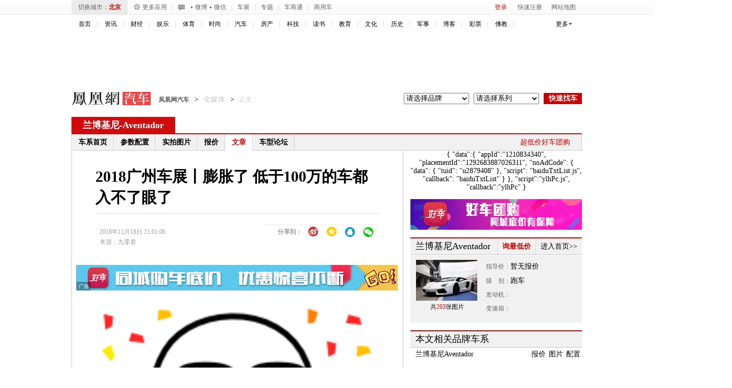

--- FILE ---
content_type: text/html; charset=utf-8
request_url: https://auto.ifeng.com/qichezixun/20181118/1250372.shtml
body_size: 34976
content:
<!DOCTYPE html>
<!--[if lt IE 7 ]> <html class="ie6"> <![endif]-->
<!--[if IE 7 ]>    <html class="ie7"> <![endif]-->
<!--[if IE 8 ]>    <html class="ie8"> <![endif]-->
<!--[if IE 9 ]>    <html class="ie9"> <![endif]-->
<!--[if (gt IE 9)|!(IE)]><!--><html><!--<![endif]-->
    <head>
        <meta http-equiv="Content-Type" content="text/html; charset=utf-8" />
        <meta http-equiv="X-UA-Compatible" content="IE=EmulateIE7" />
        <title>2018广州车展丨膨胀了 低于100万的车都入不了眼了_凤凰网汽车_凤凰网</title>
        <meta name="keywords" content="发动机,阿斯顿·马丁,梅赛德斯,广州车展,峰值" />
        <meta name="description" content=" 

 
哈喽各位小伙伴们你们好呀
..." />
        <link rel="stylesheet" type="text/css" href="//p1.ifengimg.com/auto/css/2017/1027/4051217.css"/>
        <link rel="stylesheet" type="text/css" href="//p1.ifengimg.com/auto/css/2017/0907/385v2.css"/>
        <link rel="stylesheet" type="text/css" href="//p2.ifengimg.com/auto/css/2017/0922/new_top15390324.css"/>
        <!--[if lt IE 9]><script>/*@cc_on'abbr article aside audio canvas details figcaption figure footer ad header hgroup mark meter nav output progress section summary time video'.replace(/w+/g,function(n){document.createElement(n)})@*/</script><![endif]-->
                <script>
            var sUserAgent = navigator.userAgent;
            if ((sUserAgent.match(/iPad/i))) {
                // location='http://auto.ifeng.com/';
            }
            var mobileAgents = ['Windows CE', 'iPod', 'Symbian', 'iPhone', 'BlackBerry', 'Android', 'Windows Phone'];
            if (sUserAgent.indexOf('Android') > -1 && (sUserAgent.indexOf('ERD79') > -1 || sUserAgent.indexOf('MZ60') > -1 || sUserAgent.indexOf('GT-P7') > -1 || sUserAgent.indexOf('SCH-P7') > -1)) {
            } else {
                if (location.href.indexOf('pc') == -1) {
                    for (var i = 0; i < mobileAgents.length; i++) {
                        if (sUserAgent.indexOf(mobileAgents[i]) > -1) {
                            location = 'https://iauto.ifeng.com/news/quanmeiti/20181118/1250372.shtml';
                            break;
                        }
                    }
                } else {
                    location = 'https://auto.ifeng.com/';
                }
            }
            var ads = [];
        </script>
        <script type="text/javascript" src="https://y0.ifengimg.com/base/jQuery/jquery-1.6.4.min.js"></script>
        <script type="text/javascript" src="https://y0.ifengimg.com/auto/js/2013/0806/85.js"></script>
        <script type="text/javascript" src="https://p3.ifengimg.com/auto/js/2018/1204/156.js" ></script>
        <script type="text/javascript" src="https://img3.auto.ifeng.com/res/js/front/86.js"></script>
        <script type="text/javascript" src="https://p0.ifengimg.com/auto/js/2016/1025/brand.js" ></script>
        <script type="text/javascript" src="https://m1.ifengimg.com/auto/js/2014/0228/109.js" ></script>

        <script type="text/javascript" src="https://m1.ifengimg.com/auto/js/2015/1016/newsv1.js" ></script>
        <script src="https://img.ifeng.com/tres/pub_res/JCore/TabControl.1.2.U.js" type="text/javascript"></script>

         <script type="text/javascript" src="https://p0.ifengimg.com/auto/js/2018/1204/168_v3.js" ></script>
        <script src="https://m1.ifengimg.com/auto/js/2014/0305/169.js" type="text/javascript"></script>
<script src="https://m0.ifengimg.com/auto/js/2014/0703/public_login.min.js" type="text/javascript"></script>
<!-- <script type="text/javascript" src="https://m3.ifengimg.com/auto/js/2014/1201/carlogin.js"></script> -->
<script type="text/javascript" src="https://m3.ifengimg.com/auto/js/2015/1125/iploc_cookie.js"></script>
<!--图片后加载-->
<script type="text/javascript" src="https://m0.ifengimg.com/auto/js/2014/0619/loadimg_v1.js" ></script>
<script src="https://h0.ifengimg.com/20150625/fa.min.js"></script>        <script type="text/javascript" src="https://m0.ifengimg.com/auto/js/2015/0319/new_fun.js"></script>
        <!--<script type="text/javascript" src="https://m1.ifengimg.com/auto/js/2014/1011/156.js" ></script>-->
        <script type="text/javascript" src="https://p3.ifengimg.com/auto/js/2018/1204/156.js" ></script>

        <script>jQuery.noConflict();</script>

        <script type="text/javascript">

            //广告链接高度
            jQuery(document).ready(function() {

                //城市ip定向
                var curcityobj = returnClientCityarray();
                jQuery("#cur_city").html('<a href="//auto.ifeng.com/' + curcityobj[2] + '" target="_blank">' + curcityobj[1].replace("市", "") + '</a>');
                var curcity = curcityobj[1].replace("市", "");
                var cityarr = new Array();

                //加载最热门询价
                ihotquery(curcityobj[2]);

                //加载经销商报价
                var citycode = curcityobj[4].toString() + "0000000";
                citycode = citycode.substr(0, 6);
                var serial = "8194";
                var brand = "20023";

                if (serial == '') {
                    var relatedSeries2 = new relatedBSC({brandId: "brand", serialId: "serial", brandValue: "", serialValue: ""});
                    relatedSeries2.init();
                    //二手车title去掉
                    jQuery("#usedcattitle").remove();
                    jQuery("#used_car_list").remove();
                    jQuery("#dealerInfo").remove();

                } else {
                    var relatedSeries = new relatedBSC({brandId: "brand", serialId: "serial"});
                    relatedSeries.init();
                    getDealerBaojia4s(serial, citycode, curcityobj[2]);
                    //经销商推荐
                    getDealerInfo(serial, citycode);
                    //按经销商类型加载报价
                    getDealerBaojiaByType(serial, citycode);
                    cityarr = retCityarray(curcity);

                    //二手车
                    //used_car_list(curcity, cityarr[3]);
                }


                //i 询价
                /*修改新增*/
                jQuery(".acquire_1").css("left", (jQuery(window).width() - 1000) / 2 < 0 ? 0 : (jQuery(window).width() - 1000) / 2);
                jQuery(window).resize(function() {
                    jQuery(".acquire_1").css("left", (jQuery(window).width() - 1000) / 2 < 0 ? 0 : (jQuery(window).width() - 1000) / 2);
                });
                var relatedSeries2 = new relatedBSC({brandId: "brand2", serialId: "serial2", carId: "car2", brandValue: brand, serialValue: serial});
                relatedSeries2.init();
                jQuery("#btn_cls").bind("click", function() {
                    jQuery(".acquire_1").hide();
                });

                jQuery("#btn_sub").bind("click", function() {
                    var objcity = returnClientCityarray();
                    var city = objcity[1].replace("市", "");
                    var cityid = objcity[4];
                    if (cityid.length < 6) {
                        for (var x = cityid.length; x <= 6; x++) {
                            cityid += '0';
                        }
                    }
                    var bid = jQuery("#brand2").val();
                    var sid = jQuery("#serial2").val();
                    jQuery.enquiry(city, cityid, bid, '', sid, '', '', '');
                });
                /*修改新增*/
                //城市切换事件绑定
                jQuery(".cx-city-nlst dl dd a").live("click", function() {
                    var city = jQuery(this).text();
                    var selcity = retCityarray(city);
                    var citycode = selcity[4].toString() + "0000000";
                    citycode = citycode.substr(0, 6);
                    getDealerBaojiaByType(serial, citycode);
                    jQuery("#cur_city").html('<a href="//auto.ifeng.com/'+ selcity[2] + '" target="_blank">' + city + '</a>');
                    jQuery("#current-city").html(city);
                    jQuery(".morejiangjia").attr("href", "//auto.ifeng.com/" + selcity[2]);
                    //切换地方站内容

                    jQuery(".city-link").html('');

                    var cc = '';
                    for (var i = 0; i < city45_arr.length; i++) {
                        for (var j = 0; j < city45_arr[i].length; j++) {
                            if (city45_arr[i][j].indexOf(city) > -1) {
                                cc = city45_arr[i][j];
                                break;
                            }
                        }
                    }
                    var carr = cc.split(",");
                    for (var i = 0; i < carr.length; i++) {
                        if (i > 11)
                            break;
                        jQuery(".city-link").append('<a target="_blank" href="//auto.ifeng.com/' + retCityarray(carr[i])[2] + '">' + carr[i] + '</a>');
                    }
                    jQuery(".city-link").append('<a class="more" target="_blank" href="//auto.ifeng.com/citys/">更多城市>></a>');

                });





            });




            var detail = {
                "channelTitle": "汽车",
                "docId": "1250372",
                "docName": "2018广州车展丨膨胀了 低于100万的车都入不了眼了",
                "docUrl": "https://auto.ifeng.com/quanmeiti/20181118/1250372.shtml",
                "skey": "9e14da",
                "summary": "2018广州车展丨膨胀了 低于100万的车都入不了眼了",
                "image": "http://p0.ifengimg.com/auto/wemedia/2018/1118/33F1B3B4257D8772A351B019E328931820C6E495_size57_w640_h427_240.jpeg"};

            var bds_config = {
                'bdPic': 'http://p0.ifengimg.com/auto/wemedia/2018/1118/33F1B3B4257D8772A351B019E328931820C6E495_size57_w640_h427.jpeg',
                'bdText': '2018广州车展丨膨胀了 低于100万的车都入不了眼了',
                'wbUid': '1894232810',
                'snsKey': {
                    'tsina': '3267396249',
                    'tqq': '801291319'
                },
                'searchPic': '1'
            };
        </script>

        <style type="text/css">
            .cont-br-top{ border-top:solid 1px #C7C7C7;}
            .rel-cmd .oper a{ margin:0 3px; display:inline-block;}
            .arl-bbs-rec a{ display:block; padding-right:35px; overflow:hidden; height:16px;}
            .cont-br-top{ border-top:solid 1px #C7C7C7;}
            .rel-cmd .oper a{ margin:0 3px; display:inline-block;}
            .arl-bbs-rec a{ display:block; padding-right:35px; overflow:hidden; height:16px;}

            /*地方站分区*/
            .cx-city-n{ background-color:#ebebeb; position:absolute; padding:3px; left:0; top:30px;}
            .cx-city-br{ border:solid 1px #ccc; background-color:#fff; width:434px;}
            .cx-city-let{ overflow:hidden; padding:8px 5px;}
            .cx-city-let li{ float:left; display:inline; margin:2px 7px;}
            .cx-city-let a{ text-align: center;display:block; height:19px; width:19px; line-height:19px; border:solid 1px #ccc; background-color:#ebebeb; font-size:12px; font-family:"Arial"; border-radius:3px;}
            .cx-city-let a:hover,.cx-city-let .on a{ color:#fff; background-color:#cd0000; border-color:#b00203;}
            .cx-city-nlst{ height:245px; overflow-y:scroll;}
            .cx-city-nlst dl{ overflow:hidden; text-align:left; padding-left:25px; line-height:25px; border-top:dotted 1px #cfcfd1;}
            .cx-city-nlst dt{ float:left; display:inline; width:25px; margin-left:-25px; color:#7c7c7c; text-align:right; font-family:"Arial";}
            .cx-city-nlst dd{ float:left; display:inline; margin-right:10px;}
            .cx-city-nlst dd a{ display:block; padding:0 10px; color:#000; white-space:nowrap;}
            .cx-city-nlst .cbg{ background-color:#ebebeb;}
            .cx-city-n .close{ width:34px; height:37px; position:absolute; top:0; right:-30px; cursor:pointer; overflow:hidden; text-indent:-9999px; background: url(//p0.ifengimg.com/auto/image/2018/0731/334_4957197228_20131017161936.png) no-repeat 0 -11px;}
            .cx-city-n .arrow{ width:15px; height:10px; position:absolute; left:20px; top:-6px;overflow:hidden; text-indent:-9999px; background: url(//p0.ifengimg.com/auto/image/2018/0731/334_4957197228_20131017161936.png) no-repeat 0 0;}
        </style>
    </head>

    <body>
        <script src="https://m1.ifengimg.com/ifeng/sources/inice_v1.js" type="text/javascript"></script>
        <script src="https://tjs.sjs.sinajs.cn/open/api/js/wb.js" type="text/javascript" charset="utf-8"></script>
        <noscript>您的浏览器不支持JS，将无法看到通过JS实现的效果</noscript>
        <!--top-nav begin-->
        <!--new top_nav begin-->
<div class="top-nav">
	<div class="w1000">
    	<div class="c-city"><span>切换城市：</span><span id="cur_city"><a target="_blank" href="//auto.ifeng.com/beijing/">北京</a></span></div>
        <!--城市弹窗 begin-->
        <div class="cx-city-nn" >
            <i class="arrow"></i>
            <div class="cx-cn-br">
                <div class="cx-city-let">
                    <ul>
                        <li><a href="javascript:void(0);">A</a></li>
                        <li><a href="javascript:void(0);">B</a></li>
                        <li><a href="javascript:void(0);">C</a></li>
                        <li><a href="javascript:void(0);">D</a></li>
                        <li><a href="javascript:void(0);">E</a></li>
                        <li><a href="javascript:void(0);">F</a></li>
                        <li><a href="javascript:void(0);">G</a></li>
                        <li><a href="javascript:void(0);">H</a></li>
                        <li><a href="javascript:void(0);">J</a></li>
                        <li><a href="javascript:void(0);">K</a></li>
                        <li><a href="javascript:void(0);">L</a></li>
                        <li><a href="javascript:void(0);">M</a></li>
                        <li><a href="javascript:void(0);">N</a></li>
                        <li><a href="javascript:void(0);">P</a></li>
                        <li><a href="javascript:void(0);">Q</a></li>
                        <li><a href="javascript:void(0);">R</a></li>
                        <li><a href="javascript:void(0);">S</a></li>
                        <li><a href="javascript:void(0);">T</a></li>
                        <li><a href="javascript:void(0);">W</a></li>
                        <li><a href="javascript:void(0);">X</a></li>
                        <li><a href="javascript:void(0);">Y</a></li>
                        <li><a href="javascript:void(0);">Z</a></li>
                        <li><a href="https://auto.ifeng.com/citys/" target="_blank" class="a_all_city">全部城市</a></li>
                    </ul>
                </div>
                <div class="cx-city-nlst"></div>
            </div>
        </div>
        <!--城市弹窗 end-->
        <a class="m-app" rel="nofollow" target="_blank" href="#"><i></i>更多应用</a>
        <!--更多应用弹窗 begin-->
        <div class="m-app-div">
        	<span class="t"><i></i>更多应用</span>
            <div class="c"></div>
            <ul>
            	<li><a href="//auto.ifeng.com/down/" target="_blank">手机应用</a></li>
            	<li class="bm"><a href="//i.ifeng.com/auto/autoi" target="_blank">触屏版</a></li>
            	<li><a href="//auto.ifeng.com/weizhang/" target="_blank">违章查询</a></li>
            	<li><a href="//car.auto.ifeng.com/jisuanqi/" target="_blank">购车计算</a></li>
            	<li><a href="//car.auto.ifeng.com/series/compare.do" target="_blank">车型对比</a></li>
            	<li><a href="//car.auto.ifeng.com/top/" target="_blank">排行榜</a></li>
            </ul>
        </div>
        <!--更多应用弹窗 end-->
        <span class="l">|</span>
        <div class="top-cooper"><span>官方:</span><a href="//weibo.com/ifengauto" target="_blank" rel="nofollow" >微博</a><span>/</span><a href="//auto.ifeng.com/bbs/cbsycyjh/20130730/872165.shtml" target="_blank" rel="nofollow" >微信</a></div>
        <span class="l" style="margin-right:0;">|</span>
        <a href="//auto.ifeng.com/zhuanti/chezhanhuodong.shtml" id="chezhan" class="r" target="_blank" >车展</a>
        <!--车展弹窗 begin-->
        <div id="chezhan_box">
            <i class="arrow"></i>
            <ul>
                <li><a href="//auto.ifeng.com/shanghaichezhan/" target="_blank" >2015上海车展</a></li>
            </ul>
        </div>
        <!--车展弹窗 end-->

        <span class="l" style="margin-left:0;">|</span>
        <a href="//auto.ifeng.com/zhuanti/chezhanhuodong.shtml" class="r" target="_blank" rel="nofollow" >专题</a>
        <span class="l">|</span>
        <a href="//dealer.auto.ifeng.com/" target="_blank" rel="nofollow" >车商通</a>
        <span class="l">|</span>
        <a href="//auto.ifeng.com/shangyongche/" target="_blank" rel="nofollow" >商用车</a>
        
        <div class="login_div">
        	<span id="top-welcome" class="txt"><a style="display:inline; vertical-align:middle;" target="_blank" href="#"></a></span><span id="top-oper"><a href="javascript:void(0);" class="login" id="btnSwapLogin" rel="nofollow" >登录</a><a href="//my.ifeng.com/?_c=register&_a=new-account" target="_blank" class="reg" rel="nofollow" >快速注册</a></span>
            <a class="netmap" href="javascript:void(0);">网站地图</a>
            <!--网站地图 begin-->
            <div class="netmap_div">
            	<i></i>
                <dl>
                    <dd><a href="//auto.ifeng.com/xinche/" target="_blank">新车</a></dd>
                    <dd><a href="//auto.ifeng.com/shijia/" target="_blank">试驾</a></dd>
                    <dd><a href="//auto.ifeng.com/daogou/" target="_blank">导购</a></dd>
                    
                    <dd><a href="//car.auto.ifeng.com/" target="_blank">车型</a></dd>
                    <dd><a href="//data.auto.ifeng.com/photo/" target="_blank">图片</a></dd>
                    <dd><a href="//data.auto.ifeng.com/price/" target="_blank">报价</a></dd>
                    
                    <dd><a href="//beijing.auto.ifeng.com/" target="_blank">优惠</a></dd>
                    <dd><a href="//tuan.auto.ifeng.com/" target="_blank">团购</a></dd>
                    <dd><a href="//beijing.auto.ifeng.com/xianche/11/" target="_blank">现车汇</a></dd>
                    
                    <dd><a href="//bbs.auto.ifeng.com/" target="_blank">论坛</a></dd>
                    <dd><a href="//iautos.auto.ifeng.com/" target="_blank">二手车</a></dd>
                    <dd><a href="//auto.ifeng.com/hangye/" target="_blank">行业</a></dd>
                </dl>
            </div>
            <!--网站地图 end-->
        </div>
    </div>
</div>
<!--new top_nav end-->        <!--top-nav end-->

        <!-- 头部2 start-->
        <div class="h_mainNav cDGray">
    <ul>
        <li><a target="_blank" href="//www.ifeng.com"  id="s_auto_tongj_Id">首页</a></li>
        <li><a target="_blank" href="//news.ifeng.com/">资讯</a></li>
        <li><a target="_blank" href="//finance.ifeng.com/">财经</a></li>
        <li><a target="_blank" href="//ent.ifeng.com/">娱乐</a></li>
        <li><a target="_blank" href="//sports.ifeng.com/">体育</a></li>
        <li><a target="_blank" href="//fashion.ifeng.com/">时尚</a></li>
        <li><a target="_blank" href="//auto.ifeng.com/">汽车</a></li>
        <li><a target="_blank" href="//house.ifeng.com/">房产</a></li>
        <li><a target="_blank" href="//tech.ifeng.com/">科技</a></li>
        <li><a target="_blank" href="//book.ifeng.com/">读书</a></li>
        <li><a target="_blank" href="//edu.ifeng.com/">教育</a></li>
        <li><a target="_blank" href="//culture.ifeng.com/">文化</a></li>
        <li><a target="_blank" href="//news.ifeng.com/history/">历史</a></li>
        <li><a target="_blank" href="//news.ifeng.com/mil/">军事</a></li>
        <li><a target="_blank" href="//blog.ifeng.com/">博客</a></li>
        <li><a target="_blank" href="//cp.ifeng.com/?aid=45">彩票</a></li>
        <li><a target="_blank" href="//fo.ifeng.com/">佛教</a></li>
<!-- <li><a target="_blank" href="//phtv.ifeng.com/">凤凰卫视</a></li>-->
    </ul>
    <div class="nav_more">更多</div>
    <dl id="f-more-box" style="display: none;">
        <dd><a title="视频" target="_blank" href="//v.ifeng.com/">视频</a></dd>
        <dd><a title="旅游" target="_blank" href="//fashion.ifeng.com/travel/">旅游</a></dd>
        <dd><a title="游戏" target="_blank" href="//games.ifeng.com/">游戏</a></dd>
        <dd><a title="数码" target="_blank" href="//digi.ifeng.com/">数码</a></dd>
        <dd><a title="健康" target="_blank" href="//fashion.ifeng.com/health/">健康</a></dd>
        <dd><a title="亲子" target="_blank" href="//fashion.ifeng.com/baby/">亲子</a></dd>
        <dd><a title="家居" target="_blank" href="//home.ifeng.com/">家居</a></dd>
        <dd><a title="论坛" target="_blank" href="//bbs.ifeng.com/">论坛</a></dd>
        <dd><a title="星座" target="_blank" href="//astro.ifeng.com/">星座</a></dd>
<dd><a title="未来" target="_blank" href="//dol.deliver.ifeng.com/c?z=ifeng&la=0&si=2&cg=1&c=1&ci=2&or=7549&l=28704&bg=28703&b=37275&u=http://audi-future.ifeng.com/">未来</a></dd>
    </dl>
</div>        <!-- 头部2 end-->
        <div class="w1000 c-ad pr mb15" style="height:90px;" >
            
<!--s_auto_content_ad_head_1000x90 2019.03.11 16:22:52-->
<script type="text/javascript">try{aptracker.add(824);}catch(e){}</script>


<script type='text/javascript'>
var googletag = googletag || {};
googletag.cmd = googletag.cmd || [];
(function() {
var gads = document.createElement('script');
gads.async = true;
gads.type = 'text/javascript';
var useSSL = 'https:' == document.location.protocol;
gads.src = (useSSL ? 'https:' : 'http:') + 
'//www.googletagservices.com/tag/js/gpt.js';
var node = document.getElementsByTagName('script')[0];
node.parentNode.insertBefore(gads, node);
})();
</script>

<script type='text/javascript'>
googletag.cmd.push(function() {
googletag.defineSlot('/51332160/s_auto_content_ad_right_huazhonghua', [300, 250], 'div-gpt-ad-1403255201564-0').addService(googletag.pubads());
googletag.defineSlot('/51332160/s_auto_content_ad_head_1000x90', [1000, 90], 'div-gpt-ad-1403255201564-2').addService(googletag.pubads());
googletag.pubads().enableSingleRequest();
googletag.enableServices();
});
</script>
<!--!{
       data: {
           "aids" : [{"ap" : "824", "w" : "1000", "h" : "90","res" : "1"}]
       },
       preload: '',
       callback: 'function(elm, data) {IfengAmgr.show(elm,data);}'
      }!--><script>    
iis3_config = {
					"aids" : [
						{"ap" : "824", "w" : "1000", "h" : "90","res" : "1"}
					],
					"mode" : "1"					
				  };
</script>
<script src="https://c0.ifengimg.com/iis/iis_v3_0.js"></script>

<!--/s_auto_content_ad_head_1000x90-->
        </div>

        <div class="w1000">
            <div class="logo_div">
                <h1 class="logo"><a href="//auto.ifeng.com/" target="_blank">凤凰网汽车</a></h1>
                                <div class="t-cur">
                    <a href="//auto.ifeng.com" target="_blank">凤凰网汽车</a><span>></span><em>全媒体</em><span>></span><em class="tc">正文</em>

                    <div class="c-m-i fr">
                                                    <span><a href="//auto.ifeng.com/shanghaichezhan/" target="_blank"></a></span>
                                                <select name="brand" id="brand"><option value="">请选择品牌</option></select>
                        <select name="serial" id="serial"><option value="">请选择系列</option></select>
                        <input type="button" value="快速找车" class="btn" id="serach-car">
                    </div>
                    <script type="text/javascript">
            jQuery("#serach-car").click(function() {
                var brand = jQuery("#brand").val();
                var serial = jQuery("#serial").val();
                if (brand < 0) {
                    window.open('https://data.auto.ifeng.com/price', '_blank');
                    return;
                }
                if (serial < 0) {
                    window.open('https://car.auto.ifeng.com/brand/' + brand + '/', '_blank');
                    return;
                }
                window.open('https://car.auto.ifeng.com/series/' + serial + '/', '_blank');

            });
                    </script>
                </div>
            </div>
        </div>

                <div class="w1000 arl-m-tit" id="serialInfo">
            <h2><a href='https://data.auto.ifeng.com/price/p-20698-0-1.html' target='_blank' title='兰博基尼'>兰博基尼</a>-<a href='https://car.auto.ifeng.com/series/8194/' target='_blank' title='Aventador'>Aventador</a></h2>            <span style="float:right;"><a href="//auto.ifeng.com/shanghaichezhan/" target="_blank"></a></span>
        </div>
                <div class="w1000">
            <div class='arl-subnav'><ul><li><a title='兰博基尼Aventador 车系首页 ' target='_blank' href='https://car.auto.ifeng.com/series/8194/'>车系首页</a></li><li><a title='兰博基尼Aventador 参数配置 ' target='_blank' href='https://car.auto.ifeng.com/series/8194/spec/'>参数配置</a></li><li><a title='兰博基尼Aventador 实拍图片 ' target='_blank' href='https://data.auto.ifeng.com/photo/s-8194.html'>实拍图片</a></li><li><a title='兰博基尼Aventador 报价 ' target='_blank' href='https://data.auto.ifeng.com/price/s-8194.html'>报价</a></li><li class='on'><a title='兰博基尼Aventador 文章' target='_blank' href='https://car.auto.ifeng.com/series/8194/news/'>文章</a></li><li><a title='兰博基尼Aventador 论坛' target='_blank' href='https://bbs.auto.ifeng.com/forum-1020746-1.html'>车型论坛</a></li></ul><a target='_blank' href='https://tuan.auto.ifeng.com/' style=' position:absolute; top:0; right:10px; color:#D60002' title='超低价好车团购'>超低价好车团购</a></div>        </div>

        <div class="w1000 clr">
                        <div class="arl-mian fl">
                                    <div class="br">
                        <div class="arl-cont">
                            <h3 style="white-space: normal;text-align:center;"><span style="text-align: left;display: inline-block;">2018广州车展丨膨胀了 低于100万的车都入不了眼了</span></h3>
                            <div class="artInfo">
                                <div class="d1">
                                    <span class="ai-date d" id="pubtime_baidu">2018年11月18日 21:01:06</span>
                                    <span class="b">
                                        <!-- Baidu Button BEGIN -->
                                        <style>
                                            #bdshare a{float:left;display:block;width:36px!important;height:28px!important;margin:0!important;padding:0!important;background:url(//p0.ifengimg.com/auto/image/2018/0731/279_4958302228_20140326162711.png) no-repeat!important}
                                            #bdshare a:hover{float:left;display:block;width:36px!important;height:28px!important;margin:0!important;padding:0!important;background:url(//p0.ifengimg.com/auto/image/2018/0731/279_4958313228_20140327175852.png) no-repeat!important}
                                            #bdshare span{float:left;line-height:28px;}
                                            #bdshare .bds_tsina{background-position:0 -217px!important;}
                                            #bdshare a.bds_tsina:hover{background-position:0 -217px!important;opacity:1.0!important;filter:alpha(opacity=100)!important;}
                                            #bdshare .bds_qzone{background-position:0 -298px!important;}
                                            #bdshare a.bds_qzone:hover{background-position:0 -298px!important;opacity:1.0!important;filter:alpha(opacity=100)!important;}
                                            #bdshare .bds_sqq{background-position:0 -243px!important;}
                                            #bdshare a.bds_sqq:hover{background-position:0 -243px!important;opacity:1.0!important;filter:alpha(opacity=100)!important;}
                                            #bdshare .bds_weixin{background-position:0 -270px!important;}
                                            #bdshare a.bds_weixin:hover{background-position:0 -270px!important;opacity:1.0!important;filter:alpha(opacity=100)!important;}
                                            #bdshare{ border:1px dashed #edeeee;}
                                        </style>
                                        <!-- <div id="bdshare" class="bdsharebuttonbox" style="width: auto;" data="{'text':'2018广州车展丨膨胀了 低于100万的车都入不了眼了','url':'http://auto.ifeng.com/quanmeiti/20181118/1250372.shtml'}" data-tag="share_1">
                                            <span>分享到：</span>

                                                <a class="bds_tsina" data-cmd="tsina"></a>
                                                <a class="bds_qzone" data-cmd="qzone"></a>
                                                <a class="bds_sqq" data-cmd="sqq"></a>
                                            <a class="bds_renren" data-cmd="renren"></a>
                                                <a class="bds_weixin" data-cmd="weixin"></a>
                                        </div> -->
                                        <!-- <script type="text/javascript" id="bdshare_js" data="type=tools&uid=0" ></script>
                                        <script type="text/javascript" id="bdshell_js"></script>
                                        <script type="text/javascript">
                                            document.getElementById("bdshell_js").src =
                                                "https://p0.ifengimg.com/auto/js/2018/0911/shell_v3.js?cdnversion=" + Math.ceil(new Date() / 3600000)
                                        </script> -->
                                        <div id="bdshare" class="bdsharebuttonbox bdshare-button-style0-16" style="width: auto;" data-tag="share_1">
                                            <span>分享到：</span>
                                            <a class="bds_tsina" data-cmd="tsina"></a>
                                            <a class="bds_qzone" data-cmd="qzone"></a>
                                            <a class="bds_sqq" data-cmd="sqq"></a>
                                            <!--<a class="bds_renren" data-cmd="renren"></a>-->
                                            <a class="bds_weixin" data-cmd="weixin"></a>
                                        </div>
                                        <script>
                                            window._bd_share_config = {
                                                common: {
                                                    bdText: '2018广州车展丨膨胀了 低于100万的车都入不了眼了',
                                                    bdDesc: ' 

 
哈喽各位小伙伴们你们好呀
...',
                                                    bdUrl: 'https://iauto.ifeng.com/news/quanmeiti/20181118/1250372.shtml',
                                                    bdPic: 'http://p0.ifengimg.com/auto/wemedia/2018/1118/33F1B3B4257D8772A351B019E328931820C6E495_size57_w640_h427.jpeg',
                                                    bdStyle: 0,
                                                    bdMini: 2
                                                },
                                                share: [{
                                                    "tag": "share_1",
                                                    "bdSize": 16
                                                }],
                                                image: [{
                                                    tag: 'share_1',
                                                    viewType: 'list',
                                                    viewPos: 'top',
                                                    viewColor: 'black',
                                                    viewSize: '16',
                                                    viewList: ['tsina', 'qzone', 'sqq', 'renren', 'weixin']
                                                }]
                                            }
                                            with (document)
                                                0[(getElementsByTagName('head')[0] || body).appendChild(createElement('script')).src = 'https://p0.ifengimg.com/auto/custom/share_baidu.js?cdnversion=' + ~(-new Date() / 36e5)];
                                        </script>
                                        <!-- Baidu Button END -->
                                    </span>
                                </div>
                                <div class="d2">
                                    <span class="ai-source d" id="source_baidu">来源：<a target="_blank" href="/quanmeiti/author/?id=8357">九零君</a></span>
                                                                        <!--<span class="ai-comment b"><a href="" target="_blank"><s></s>人参与</a><a href=""
                    target="_blank"><s></s>条评论</a></span>-->
                                </div>

                            </div>
                            <!--广告 begin-->
                            <div class="c-ad pr mb20 mt20" style="margin-left: -38px;">
                                
<!--s_auto_content_ad_banner_630x50 2019.03.26 16:12:00-->
<script type="text/javascript">try{aptracker.add(4293);}catch(e){}</script>


<!--!{
       data: {
           "aids" : [{"ap" : "4293", "w" : "640", "h" : "50","res" : "1"}]
       },
       preload: '',
       callback: 'function(elm, data) {IfengAmgr.show(elm,data);}'
      }!--><script>    
iis3_config = {
					"aids" : [
						{"ap" : "4293", "w" : "640", "h" : "50","res" : "1"}
					],
					"mode" : "1"					
				  };
</script>
<script src="https://c0.ifengimg.com/iis/iis_v3_0.js"></script>
<!--/s_auto_content_ad_banner_630x50-->
                            </div>
                            <!--广告 end-->
                            <!--文章内容 begin-->
                            <div class="arl-c-txt">
                                <img alt="null" src="http://e0.ifengimg.com/07/2018/1118/43BA1EED66F83761AF70E659818EE5A3981F4802_size89_w188_h122.png"> 
<p><br></p>
 
<p>哈喽各位小伙伴们你们好呀</p>
 
<p>欢迎来到90君！2018广州车展的现场报道！</p>
 
<img alt="null" src="http://e0.ifengimg.com/10/2018/1118/33F1B3B4257D8772A351B019E328931820C6E495_size57_w640_h427.jpeg"> 
<p><br></p>
 
<p>在几乎所以大型车展中，都有一个特殊的展馆，那里吸天地之灵气，集日月之精华，里面每一辆展车，都散发着耀眼的“光芒”<strong>，这个地方就是····</strong></p>
 
<img alt="null" src="http://e0.ifengimg.com/11/2018/1118/5DFF2BDC47BBE7D440ED177A99922537AD9B69D5_size13_w271_h100.jpeg"> 
<p><br></p>
 
<p>在本届车展中，豪车集中位于B区三楼的9.3号馆，找不到？别担心，因为整个展馆里到处都是豪车馆的引导标识。</p>
 
<img alt="null" src="http://e0.ifengimg.com/09/2018/1118/63B93FFFF0A662154954E64C16A475A26795089A_size215_w1080_h608.jpeg"> 
<p><br></p>
 
<img alt="null" src="http://e0.ifengimg.com/08/2018/1118/C39D9146C20313CA14B1CC38F6CA0B77C62746A7_size328_w1080_h717.jpeg"> 
<p><br></p>
 
<p><strong>什么？真找不到？没时间去？</strong></p>
 
<p><strong>那快和90君一起来膨胀一下！</strong></p>
 
<img alt="null" src="http://e0.ifengimg.com/02/2018/1118/5131A0C311F9A8A66443805C2B7DEADC5DABE22E_size5_w700_h88.jpeg"> 
<p><br></p>
 
<p><strong>日产Formula E电动方程式</strong></p>
 
<img alt="null" src="http://e0.ifengimg.com/02/2018/1118/8EE67E32A4FFE4FFAD0FAFEC67A2643AA3146848_size394_w1080_h717.jpeg"> 
<p><br></p>
 
<p>面前这辆酷似“四驱车”的赛车出自日产之手，将参加2018-2019赛季的Formula E电动方程式大赛。</p>
 
<img alt="null" src="http://e0.ifengimg.com/04/2018/1118/8FC937ED2686731730595740FC7C3F8CA88CB8E0_size435_w1080_h717.jpeg"> 
<p><br></p>
 
<p>日产不光成为了第一家参与FE赛事的日本车企，同时也是继捷豹、奥迪、雷诺、DS、宝马、保时捷、梅赛德斯之后的第7家加入Formula E的传统汽车企业。</p>
 
<p>值得一提的是，FE的比赛场地均为城市公路，并不会选择专业赛车场。</p>
 
<p><strong>阿斯顿·马丁DBS Superleggera</strong></p>
 
<img alt="null" src="http://e0.ifengimg.com/10/2018/1118/9396C46FCA7D689765949661FA0DEC1B91815E91_size271_w1080_h717.jpeg"> 
<p><br></p>
 
<p>阿斯顿·马丁旗下旗舰级GT跑车——DBS Superleggera也现身车展，这台车采用了Superleggera（超轻量化）理念，比DB11还轻117kg。</p>
 
<img alt="null" src="http://e0.ifengimg.com/11/2018/1118/62738F871B85DCE6C6DA7888EE0A54E605116065_size351_w1080_h717.jpeg"> 
<p><br></p>
 
<p>5.2L双涡轮增压V12发动机，最大功率725马力，0-100km/h加速时间3.4秒。当然，它的价格也着实不菲，高达376.8万元。</p>
 
<p><strong>阿斯顿·马丁DB11 Volante 70周年特别版</strong></p>
 
<img alt="null" src="http://e0.ifengimg.com/12/2018/1118/FDA2A3D84AC9957FD2634D20E8BC2B35521BEB13_size234_w1000_h563.jpeg"> 
<p><br></p>
 
<p>DBS太贵？那这台DB11 Volante 70周年特别版也是极好的选择。该车是为庆祝DB系列车型诞生70周年打造而来的，并且搭配了70周年限定标识。</p>
 
<img alt="null" src="http://e0.ifengimg.com/12/2018/1118/E6027C91F2F5932AF6A4E0B60F4D4BB145D6F722_size161_w837_h350.jpeg"> 
<p><br></p>
 
<p>除了拉风的敞篷设计以外，该车最大的亮点是阿斯顿·马丁经典的墨绿色车漆被重新调制，会反射出耀眼的金色光芒。</p>
 
<p>该车将继续采用现款车型的4.0L双涡轮增压V8和5.2L双涡轮增压V12发动机，最大功率分别为510马力和608马力。</p>
 
<p><strong>阿迪顿·马丁Vantage</strong></p>
 
<img alt="null" src="http://e0.ifengimg.com/01/2018/1118/B7D8DA6ED813F5F3C2E6C70F4C4D448C436D1D9A_size236_w1080_h717.jpeg"> 
<p><br></p>
 
<p>Vantage可以说是阿斯顿·马丁产品序列中，最“亲民”的车型了。该车搭载了一台来自于梅赛德斯-AMG的4.0L双涡轮增压V8发动机，最大功率510马力，峰值扭矩685牛·米，0-100km/h加速时间3.6秒。</p>
 
<p>而其价格却“仅需”186.8万元，是全品牌中最便宜的车型。此外，这台车与《007》中的DB10概念车实在很相似，186.8万元买一台詹姆斯·邦德的座驾？不亏！</p>
 
<p><strong>劳斯莱斯库里南</strong></p>
 
<img alt="null" src="http://e0.ifengimg.com/03/2018/1118/E4C54D7A010A729C2FB5B9508DD696F687134929_size324_w1080_h717.jpeg"> 
<p><br></p>
 
<p>在采用全新设计之后，劳斯莱斯那种无与伦比的典雅与端庄被发挥到了极致。</p>
 
<p>这台劳斯莱斯库里南已经不能用震撼感来形容了，站在其面前，你甚至能感受到一丝压迫感。</p>
 
<p><br></p>
 
<p>这台车散发着多立克式建筑艺术的气息，经典的帕特农神庙格栅设计，配合威严的大灯造型，让这台库里南就像是一座移动的城堡。</p>
 
<p><strong>劳斯劳斯幻影私享密境特别版</strong></p>
 
<img alt="null" src="http://e0.ifengimg.com/09/2018/1118/7E4CA2F36BE7EB6FE57A8864B20AB4974E6F1D6F_size324_w1080_h717.jpeg"> 
<p><br></p>
 
<p>而它旁边的这台劳斯劳斯幻影私享密境特别版，则更显领袖气质。作为古德伍德工厂最顶级的产品，任何轿车车型在其面前都会黯然失色。</p>
 
<p>而这台定制的私享密境特别版，则是为中国消费者特别打造的，该车基于幻影长轴距版，前后排中间还配备有隔断。</p>
 
<img alt="null" src="http://e0.ifengimg.com/06/2018/1118/4611219C873DC9651E2958A970AF8DFEAE10C255_size307_w1080_h717.jpeg"> 
<p><br></p>
 
<p>一台6.75L双涡轮增压V12发动机，拥有571马力，1700rpm即可爆发900牛·米的扭矩。但四平八稳地把老板送到目的地，才是这台车需要做的。</p>
 
<p><strong>宾利欧陆</strong></p>
 
<img alt="null" src="http://e0.ifengimg.com/04/2018/1118/6DA19B1ABB9F33F8066A9520398F762A147E7706_size378_w1080_h717.jpeg"> 
<p><br></p>
 
<p><br></p>
 
<p>举个不恰当的例子，如果用豪华品牌来形容顶级品牌的定位，劳斯莱斯是“奔驰”，那宾利绝对就是台“宝马”。</p>
 
<p>作为这个世界上最具代表性的GT车型之一，欧陆完美诠释了什么叫做集豪华、舒适与强劲动力于一身。</p>
 
<img alt="null" src="http://e0.ifengimg.com/10/2018/1118/F9C1F1E1E6A838CA71964336990D3A9F932B8188_size495_w1080_h717.jpeg"> 
<p><br></p>
 
<p>大灯内部的切割水晶镜面设计如钻石般闪耀。而其后面，一台6.0L双涡轮增压W12发动机，拥有着635马力与900牛·米的强大参数。</p>
 
<p>这台发动机出自大众汽车集团克鲁工厂的卓越制造中心，要经过6.5小时的纯手工装配。而其整车售价却“仅需”321.8万元，甚至比DBS Superleggera还便宜。</p>
 
<p><strong>兰博基尼Urus</strong></p>
 
<img alt="null" src="http://e0.ifengimg.com/04/2018/1118/121A14EDCA7E87C3DE541016543BE8806F4F89FB_size254_w1080_h717.jpeg"> 
<p><br></p>
 
<p>如果说上面的库里南是豪华SUV车型的顶峰，那这台兰博基尼Urus绝对能站在运动型SUV的金字塔尖。</p>
 
<p>兰博基尼的超跑基因在这台Urus身上得到了继承，4.0L双涡轮增压V8发动机，最大功率650马力、峰值扭矩850牛·米。0-100km/h加速时间仅为3.4秒，0-200km/h加速时间12.8秒，这样的性能参数碾压了目前所有SUV车型。</p>
 
<img alt="null" src="http://e0.ifengimg.com/02/2018/1118/3EEAA0C7305004B4C17E72B7D3B4FBA86E28040A_size340_w1080_h717.jpeg"> 
<p><br></p>
 
<p>而到了车身侧面我们会发现，23英寸的轮毂甚至显得有点“小巧”，要知道，这或许算是量产车型中，出现过的最大号轮毂了。当然，Urus也有着295万元的售价。</p>
 
<p><strong>巴博斯 Aoventure 550G 4x4²</strong></p>
 
<img alt="null" src="http://e0.ifengimg.com/03/2018/1118/AD5CC35EB4E62DA81520883C9B97B8616CB8E469_size375_w1080_h717.jpeg"> 
<p><br></p>
 
<p>带着超跑气息的SUV还能叫SUV吗？</p>
 
<p>这台来自巴博斯的550G 4x4²绝对会告诉你：不！</p>
 
<p>如果550 G 4x4²会说话，那它绝对会高声告诉和“楼上”说：Urus！我觉得你就是个“娘们儿”！</p>
 
<img alt="null" src="http://e0.ifengimg.com/10/2018/1118/59FA05C7387F19667EBDBE50246ACB02961A0FAD_size398_w1080_h717.jpeg"> 
<p><br></p>
 
<p>感受一下这台车是多么高大</p>
 
<p>相比追求速度的Urus，这台550G 4x4²同样搭载了4.0L双涡轮增压V8发动机，并且拥有815牛·米的峰值扭矩。</p>
 
<p>当然，这一切都是为了碾压过障碍物所做出的的准备，如履平地才是这款车追求的。</p>
 
<p><strong>兰博基尼Aventador SVJ 63特别版</strong></p>
 
<img alt="null" src="http://e0.ifengimg.com/11/2018/1118/7A48884B97FBB66657BA56A20B0DFC86E1E72039_size192_w1000_h477.jpeg"> 
<p><br></p>
 
<p>最后，我们迎来了本次豪车馆的重头戏——兰博基尼Aventador SVJ 63特别版。“SVJ”代指“Super Veloce”，即“超级快”，“63”代表致敬兰博基尼创始于1963年。</p>
 
<p>6分44秒97，这台Aventador SVJ曾创下纽伯格林北环最快量产车记录（如今已被保时捷911 GT2 RS以6分40秒33打破）。</p>
 
<img alt="null" src="http://e0.ifengimg.com/06/2018/1118/F753AC54DF43FD76AF1E5B8B052B556E2B2537D6_size173_w900_h600.jpeg"> 
<p><br></p>
 
<p>新车将在普通版SVJ车型的基础上增加专属车身拉花，并采用了黑白撞色涂装，被配以哑光金色点缀。</p>
 
<img alt="null" src="http://e0.ifengimg.com/02/2018/1118/62C4489A90FD2B4521376A9E4F57B18C71B0B3C5_size94_w750_h422.jpeg"> 
<p><br></p>
 
<p>空气动力学套件部分，新车在车身上设有大型导流口，并且搭载了ALA 2.0第二代主动式空力套件，其车头前扰流板器内配有活动翻板，发动机罩下方的空气管道可通过尾部的大型碳纤维固定式扰流板，使得该车的自然下压力提高了40％，并相应减少了1％的阻力。</p>
 
<img alt="null" src="http://e0.ifengimg.com/03/2018/1118/97A022DCE7FE663D57C0C916E69CF5EA55746FAB_size153_w640_h400.jpeg"> 
<p><br></p>
 
<p>动力部分，Aventador SVJ 63将搭载6.5升V12自然进气引擎，最大功率770马力，峰值扭矩720牛·米。0-100km/h加速时间仅为2.8秒，从100-0km/h的刹车距离为30米上下。该车的预定价格约为52万美金起，预计交货的时间将在2019年初开始。</p>


                                                            </div>
                            <!--文章内容 end-->
                        </div>
                        <!--文章推广begin-->
                        <div id="articlexpend">
                <div>
                    <img src="https://p1.ifengimg.com/auto/image/2017/0316/car.gif" class="movecar" alt=""/>
                    <img src="https://p1.ifengimg.com/auto/image/2017/0316/sao.png" alt="" class="s_wz"/>
                </div>
                <div class="lead">
                    <img src="//p1.ifengimg.com/auto/image/2017/1103/lead_w.png" alt=""/>
                </div>
                <ul>
                    <li>
                        <img src="https://p1.ifengimg.com/auto/image/2017/0316/wx_logo.png" width="23" height="19" class="logo" alt=""/>
                        <p>凤凰网汽车公众号</p>
                        <p class="add">搜索：autoifeng</p>
                        <img src="https://p2.ifengimg.com/auto/image/2018/1009/qrcode_258.jpg" alt="" class="code wxcode"/>
                    </li>
                    <li>
                        <img src="https://p1.ifengimg.com/auto/image/2017/0316/wb_logo.png" class="logo" alt=""/>
                        <p style="text-align: left;">&nbsp;官方微博</p>
                        <p class="add">@ 凤凰网汽车 <i></i></p>
                        <img src="https://p1.ifengimg.com/auto/image/2017/0316/wb_w.png" alt="" class="code wbcode"/>

                    </li>
                    <li>
                        <img src="https://p3.ifengimg.com/auto/image/2018/0305/xcx_icon.png" class="logo" alt=""/>
                        <p style="text-align: left;">&nbsp;报价小程序</p>
                        <p class="add" style="margin-left: -12px;">搜索：风车价</p>
                        <img src="https://p3.ifengimg.com/auto/image/2018/0305/xcx.jpg" alt="" class="code mpcode"/>
                    </li>
                </ul>
            </div>
            <style>
                #articlexpend{width:570px;margin:0 auto 60px;overflow: hidden;}
                #articlexpend>div{width:100%;}
                #articlexpend>div .movecar{width:170px;height:auto;display:block;margin:0 auto;}
                #articlexpend>div .s_wz{width:183px;height:auto;display: block;margin:0 auto;margin-top:-10px;}
                #articlexpend .lead{width:564px;margin-left:-2px;margin-top:10px;}
                #articlexpend .lead img{width:100%;height:auto;}
                #articlexpend ul{width:552px;height:190px;margin-top:-8px;margin-left:2px;font-family: '黑体';color:#1e1e1e;font-weight: 600;border:2px solid #e3e3e3;}
                #articlexpend ul li {
                    width: 147px;
                    float: left;
                    margin-left: 16px;
                    margin-right: 24px;
                    margin-top: 18px;
                    margin-bottom: 16px;
                }
                #articlexpend ul li:last-child{margin-right:0;}
                #articlexpend ul li>img{width:23px;height:19px;}
                #articlexpend ul li p{line-height:19px;}
                #articlexpend ul li>p{font-size: 14px;}
                #articlexpend ul li .add{font-size: 12px;}
                #articlexpend ul li .code{width:112px;height:112px;margin-top:6px;}
                #articlexpend ul li .wxcode{width: 122px;  height: 122px;  margin-top: 1px;  }
                #articlexpend ul li .add i{width:13px;height:12px;display:inline-block;background: url(https://p1.ifengimg.com/auto/image/2017/0316/wb_v.png) no-repeat center center;background-size: 100% 100%;}
            </style>


                        <!--文章推广end-->
                        <!--文章标签 begin-->
                        <style>
                            .arl-label{ padding:0 46px; text-align:left; word-wrap:break-word; word-break:break-all;}
                            .arl-label span{ color:#999; font-size:12px; margin-bottom:10px; margin-right:1px; *display:inline-block; *margin-bottom:14px; float:left;}
                            .arl-label .alst{ width:494px; float:left;}
                            .arl-label .alst a{ color:#c00; font-size:12px; padding:1px 8px 2px 7px; *padding:3px 8px 3px 7px; margin-right:16px; margin-bottom:10px; border:1px solid #e2e2e2; text-decoration:none; background-color:#f5f5f5; display:inline-block;}
                            .arl-label .alst a:hover{ color:#fff; background-color:#cf0000;}
                            .clear{ clear:both;}
                        </style>
                        <div class="arl-label">

                            <span>文章标签：</span>
						<div class="alst"><a href='http://car.auto.ifeng.com/tags/407/' target='_blank'>发动机</a><a href='http://car.auto.ifeng.com/tags/1222/' target='_blank'>阿斯顿·马丁</a><a href='http://car.auto.ifeng.com/tags/752/' target='_blank'>梅赛德斯</a><a href='http://car.auto.ifeng.com/tags/782/' target='_blank'>广州车展</a></div>                            <div class="clear"></div>
                        </div>
                        <!--文章标签 end-->

                        <!--新增现车汇 begin-->
                        


                        <style>
                            .xch{ width:555px; height:103px; margin:0 auto 10px; border:1px solid #f72419; position:relative; clear:both; overflow:inherit; display:inline-block;}
                            .xch .xch_b{ width:539px; height:103px; position:relative; overflow:hidden; float:left; z-index:2;}
                            .xch .xch_b ul{ width:541px; position:absolute; top:0; left:0;}
                            .xch .xch_b ul li{ width:269px; border-right:1px solid #ffbd9c; float:left;}
                            .xch .xch_b ul li .tit{ width:269px; height:22px; font-family:Microsoft YaHei; font-size:12px; color:#933407; line-height:22px; text-align:center; background-color:#ffefe7;}
                            .xch .xch_b ul li .img_w{ width:265px; padding-left:4px;}
                            .xch .xch_b ul li .img_w img{ width:128px; height:81px; float:left;}
                            .xch .xch_b ul li .img_w .price{ width:83px; font-family:Microsoft YaHei; font-size:18px; font-weight:bold; color:#ff5400; position:relative; margin-top:18px; padding-left:54px; float:left;}
                            .xch .xch_b ul li .img_w .price i{ width:51px; height:22px; display:block; background:url(https://y0.ifengimg.com/auto/image/2014/0730/xch_icon.png) no-repeat 0px -28px; position:absolute; left:-3px; top:0;}
                            .xch .xch_b ul li .img_w .words{ font-family:Microsoft YaHei; font-size:14px; font-weight:bold; color:#c20a00; line-height:20px; text-align:center;}
                            .xch .xch_b ul li a:hover{ text-decoration:none;}
                            .xch .xch_page{ width:16px; height:103px; background-color:#f72419; float:left;}
                            .xch .xch_page ul{ width:16px; overflow:hidden; padding-top:24px;}
                            .xch .xch_page ul li{ width:16px; height:13px; background:url(https://y0.ifengimg.com/auto/image/2014/0730/xch_icon.png) no-repeat -73px -23px; float:left; font-family:Arial,Helvetica,sans-serif; font-size:12px; color:#c20a00; line-height:14px; margin-bottom:8px; cursor:pointer;}
                            .xch .xch_page ul li.on{ color:#f72419; background:url(https://y0.ifengimg.com/auto/image/2014/0730/xch_icon.png) no-repeat -73px -2px;}
                            .xch .xch_i{ width:61px; height:21px; background:url(https://y0.ifengimg.com/auto/image/2014/0730/xch_icon.png) no-repeat 0 0; position:absolute; bottom:0; left:0; z-index:3; filter:alpha(opacity=61); opacity:0.61;}
                        </style>
                        <!---->                        <script>
                            jQuery(function() {
                                jQuery("#xch_lst").css('top', 0);
                                jQuery("#xch_page ul").css('padding-top', (jQuery("#xch_page").height() - jQuery("#xch_page ul").height()) / 2);

                                jQuery("#xch_page li").each(function(i, v) {
                                    jQuery(this).bind("click", function() {
                                        jQuery(this).addClass("on").siblings().removeClass("on");
                                        jQuery("#xch_lst").stop().animate({'top': -103 * i}, 500);
                                        xhc_n = i;
                                    });
                                });
                                var xhc_n = 0;
                                var stop_xhc = setInterval(function() {
                                    if (xhc_n >= jQuery("#xch_page li").size()) {
                                        xhc_n = 0;
                                    }
                                    jQuery("#xch_lst").stop().animate({'top': -103 * xhc_n}, 500);
                                    jQuery("#xch_page li").eq(xhc_n).addClass("on").siblings().removeClass("on");
                                    xhc_n++;
                                }, 3000);
                                jQuery("#xch_page").parent().mouseenter(function() {
                                    clearInterval(stop_xhc);
                                });
                                jQuery("#xch_page").parent().mouseleave(function() {
                                    stop_xhc = setInterval(function() {
                                        if (xhc_n >= jQuery("#xch_page li").size()) {
                                            xhc_n = 0;
                                        }
                                        jQuery("#xch_lst").stop().animate({'top': -103 * xhc_n}, 500);
                                        jQuery("#xch_page li").eq(xhc_n).addClass("on").siblings().removeClass("on");
                                        xhc_n++;
                                    }, 3000);
                                });
                            });
                        </script>
                                                <!--新增现车汇 end-->

                        <!--团购推广 2017.2.23  begin-->
                                        <style>
                ul,li{list-style:none;margin:0;padding:0}.tuangou{width:555px;height:103px;margin:0 auto 10px;border:1px solid #f72419;position:relative;clear:both;overflow:inherit;display:inline-block}.tuangou .tuangou_b{width:539px;height:103px;position:relative;overflow:hidden;float:left;z-index:2}.tuangou .tuangou_b ul{width:541px;position:absolute;top:0;left:0}.tuangou .tuangou_b ul li{width:269px;border-right:1px solid #ffbd9c;float:left}.tuangou .tuangou_b ul li .tit{width:269px;height:22px;font-family:Microsoft YaHei;font-size:12px;color:#933407;line-height:22px;text-align:center;background-color:#ffefe7}.tuangou .tuangou_b ul li .img_w{width:265px;padding-left:4px}.tuangou .tuangou_b ul li .img_w img{width:107px;height:80px;float:left}.tuangou .tuangou_b ul li .img_w .tuangou_str{width:150px;font-family:Microsoft YaHei;font-size:14px;line-height:20px;font-weight:bold;color:#ff5400;position:relative;float:left;margin-left:5px;margin-top:5px}.tuangou .tuangou_b ul li .img_w .tuangou_str i{width:51px;height:22px;display:block;background:url(https://y1.ifengimg.com/auto/image/2015/1105/102422288.png) no-repeat 0 -28px;position:absolute;left:-3px;top:0}.tuangou .tuangou_b ul li .img_w .tuangou_time{width:150px;font-family:Microsoft YaHei;font-size:12px;font-weight:bold;color:#c20a00;line-height:18px;float:left;margin-left:5px}.tuangou .tuangou_b ul li a{text-decoration:none}.tuangou .tuangou_b .longpic{width:100%}.tuangou .tuangou_b .longpic .tit{width:100%}.tuangou .tuangou_b .longpic img{width:98%;margin:0 auto;padding:2px;height:76px}.tuangou .tuangou_b ul li a:hover{text-decoration:none}.tuangou .tuangou_page{width:16px;height:103px;background-color:#f72419;float:left}.tuangou .tuangou_page ul{width:16px;overflow:hidden;padding-top:24px}.tuangou .tuangou_page ul li{width:16px;height:13px;background:url(https://y1.ifengimg.com/auto/image/2015/1105/102422288.png) no-repeat -73px -23px;float:left;font-family:Arial,Helvetica,sans-serif;font-size:12px;color:#c20a00;line-height:14px;margin-bottom:8px;cursor:pointer;text-align:center}.tuangou .tuangou_page ul li.on{color:#f72419;background:url(https://y1.ifengimg.com/auto/image/2015/1105/102422288.png) no-repeat -73px -2px}.tuangou .tuangou_i{width:61px;height:21px;background:url(https://y1.ifengimg.com/auto/image/2015/1105/102422288.png) no-repeat 0 0;position:absolute;bottom:0;left:0;z-index:3;filter:alpha(opacity=61);opacity:.61}
            </style>
            <style>
.tuangou .tuangou_b .longpic{width:100%}
.tuangou .tuangou_b .longpic .tit{width:100%}
.tuangou .tuangou_b .longpic img{width:98%;margin:0 auto;padding:2px;height:76px}
.tuangou .tuangou_b ul li{position: relative;}
.tuangou .tuangou_b ul li .img_w .tuangou_time a{color:#c20a00}
.tuangou .tuangou_b ul li .img_w .tuangou_str a{color: #ff5400;}
</style><div class="tuangou"><div class="tuangou_b"><ul id="tuangou_lst"><li class="longpic"><a href="http://auto.ifeng.com/special/yizhoujiangjia/" target="_blank"><div class="tit">热度不减 国人最爱SUV车型降价排行</div><img src="//p1.ifengimg.com/auto/image/2018/0326/093817198.jpg"></a></li></ul></div><div class="tuangou_page" id="tuangou_page"><ul><li class="on">1</li></ul></div></div>            <script src="https://p1.ifengimg.com/auto/js/2017/0204/jquery.cookie.js"></script>
            <script>
                var auto_iploc = jQuery.cookie('auto_iploc');
                if (auto_iploc == undefined || auto_iploc == "") {
                    auto_iploc = getloc();
                }
                function getloc() {
                    jQuery.ajax({
                        url: 'https://s.auto.ifeng.com/locip/getLoc',
                        type: 'get',
                        async: false,
                        success: function (res) {
                            var jsond = eval(res.split('(')[1].replace(')', ''));
                            return jsond[0].code.replace(/cn/ig, '')
                        }
                    })
                }
                //就近原则获取城市拼音
                function getpinyin() {
                    if (auto_iploc == undefined || auto_iploc == "") {
                        auto_iploc = 110000;
                    }
                    var cityname;
                    jQuery.ajax({
                        url: 'https://api.auto.ifeng.com/cms/api/cityInfo_new?match=1&citycode=' + auto_iploc,
                        type: 'get',
                        async: false,
                        success: function (res) {
                            var data = eval(res);
                            if (data.status == 0) {
                                cityname = 'beijing';
                            } else {
                                cityname = data.data[0].match[0].match_pinyin;
                            }
                       
                        }
                    });
                   return cityname;
                }
                jQuery(function () {
                    //添加推荐团购内容
                    var c = getpinyin();
                    jQuery.ajax({
                        url: 'https://api.auto.ifeng.com/cms/api/block/city_block',
                        type: 'get',
                        data: {pos: 'auto_news_groupon', city: c},
                        dataType: 'json',
                        success: function (data) {
                            if (data.data == null || data.data == "") {
                                return false;
                            } else {
                                $('#tuangou_lst').append(data.data);
                                bannerswitch()
                            }
                        },
                        error: function (msg) {
                            console.log(msg)
                        }
                    });
                });

                function bannerswitch() {
                    var ad_num;
                    var longArr = [];
                    $('.tuangou_b ul li').each(function (i, v) {
                        if ($(this).is('.longpic')) {
                            longArr.push(i);
                        }else{
                            if($(this).find('.tuangou_i').length < 1){
                                $(this).append('<div class="tuangou_i"></div>')
                            }
                        }
                    });
                    if (longArr.length > 0) {
                        ad_num = longArr.length * 1 + Math.round($('.tuangou_b ul li').length * 1 - longArr.length * 1) / 2;
                    }

                    if (ad_num != $('#tuangou_page ul li').length) {
                        var numhtml = '<li class="on">1</li>';

                        for (var i = 2; i <= ad_num; i++) {
                            numhtml += '<li>' + i + '</li>'
                        }
                        $('#tuangou_page ul').html(numhtml);
                        jQuery("#tuangou_lst").css('top', 0);
                        jQuery("#tuangou_page ul").css('padding-top', (jQuery("#tuangou_page").height() - jQuery("#tuangou_page ul").height()) / 2);

                        jQuery("#tuangou_page li").each(function (i, v) {
                            jQuery(this).bind("click", function () {
                                jQuery(this).addClass("on").siblings().removeClass("on");
                                jQuery("#tuangou_lst").stop().animate({'top': -103 * i}, 500);
                                xhc_n = i;
                            });
                        });
                        var xhc_n = 0;
                        var stop_xhc = setInterval(function () {
                            if (xhc_n >= jQuery("#tuangou_page li").size()) {
                                xhc_n = 0;
                            }
                            jQuery("#tuangou_lst").stop().animate({'top': -103 * xhc_n}, 500);
                            jQuery("#tuangou_page li").eq(xhc_n).addClass("on").siblings().removeClass("on");
                            xhc_n++;
                        }, 3000);
                        jQuery("#tuangou_page").parent().mouseenter(function () {
                            clearInterval(stop_xhc);
                        });
                        jQuery("#tuangou_page").parent().mouseleave(function () {
                            stop_xhc = setInterval(function () {
                                if (xhc_n >= jQuery("#tuangou_page li").size()) {
                                    xhc_n = 0;
                                }
                                jQuery("#tuangou_lst").stop().animate({'top': -103 * xhc_n}, 500);
                                jQuery("#tuangou_page li").eq(xhc_n).addClass("on").siblings().removeClass("on");
                                xhc_n++;
                            }, 3000);
                        });
                    }
                }
                bannerswitch();
            </script>
                                                <!--团购推广 end-->

                        <!--分页 begin-->
                                                <!--分页 end-->
                        <!--网信办工作代码-->
                        
                        <!--文章内容导航 being-->
                                                <!--文章内容导航 end-->
                        <!--分享 begin-->
                        <div class="arl-share">

                            <div class="fl" style="padding:1px 0 0 1px; overflow:hidden; height:108px; width:321px; position:relative;">
                                <div style="width:321px; height:108px;position:absolute; top:01px; left:1px;z-index:3;"><a target="_blank" href="//tuan.auto.ifeng.com/" style="height: 108px;"><img src="//p1.ifengimg.com/auto/image/2017/1222/054335196.png" style="width:321px;height:108px;border:0px"></a></div>
                                <embed width="321px" height="108px" type="application/x-shockwave-flash" src="https://p0.ifengimg.com/auto/res/20180911/334_4958113228_20140114094109.swf" wmode="opaque">
                            </div>


                            <div class="fr">
                                <div class="baidu-share">
                                    <!-- Baidu Button BEGIN -->

                                    <style>
                                        .bdshare-button-style0-16{ width: 283px; padding-left:20px;}
                                        .bdshare-button-style0-16 a, .bdshare-button-style0-16 .bds_more{ padding-left:18px; margin:0 12px 3px 0;}
                                        .bdshare-button-style0-16 .bds_tsina{ width:38px; height:38px; background:url(//p0.ifengimg.com/auto/image/2018/0731/279_4958302228_20140326162711.png) no-repeat; background-position:-1px -1px !important; padding:0;}
                                        .bdshare-button-style0-16 .bds_tsina:hover{ background:url(//p0.ifengimg.com/auto/image/2018/0731/279_4958313228_20140327175852.png) no-repeat; background-position:-1px -1px !important; padding:0; filter:none; -moz-opacity:1; -khtml-opacity:1; opacity:1;}
                                        .bdshare-button-style0-16 .bds_qzone{ width:38px; height:38px; background:url(//p0.ifengimg.com/auto/image/2018/0731/279_4958302228_20140326162711.png) no-repeat; background-position:-1px -133px  !important; padding:0;}
                                        .bdshare-button-style0-16 .bds_qzone:hover{ width:38px; height:38px; background:url(//p0.ifengimg.com/auto/image/2018/0731/279_4958313228_20140327175852.png) no-repeat; background-position:-1px -133px  !important; padding:0; filter:none; -moz-opacity:1; -khtml-opacity:1; opacity:1;}
                                        .bdshare-button-style0-16 .bds_sqq{ width:38px; height:38px; background:url(//p0.ifengimg.com/auto/image/2018/0731/279_4958302228_20140326162711.png) no-repeat; background-position:-1px -45px  !important; padding:0;}
                                        .bdshare-button-style0-16 .bds_sqq:hover{ width:38px; height:38px; background:url(//p0.ifengimg.com/auto/image/2018/0731/279_4958313228_20140327175852.png) no-repeat; background-position:-1px -45px  !important; padding:0; filter:none; -moz-opacity:1; -khtml-opacity:1; opacity:1;}
                                        .bdshare-button-style0-16 .bds_renren{ width:38px; height:38px; background:url(//p0.ifengimg.com/auto/image/2018/0731/279_4958302228_20140326162711.png) no-repeat; background-position:-1px -177px !important; padding:0;}
                                        .bdshare-button-style0-16 .bds_renren:hover{ width:38px; height:38px; background:url(//p0.ifengimg.com/auto/image/2018/0731/279_4958313228_20140327175852.png) no-repeat; background-position:-1px -177px !important; padding:0; filter:none; -moz-opacity:1; -khtml-opacity:1; opacity:1;}
                                        .bdshare-button-style0-16 .bds_weixin{ width:38px; height:38px; background:url(//p0.ifengimg.com/auto/image/2018/0731/279_4958302228_20140326162711.png) no-repeat; background-position:-1px -89px !important; padding:0;}
                                        .bdshare-button-style0-16 .bds_weixin:hover{ width:38px; height:38px; background:url(//p0.ifengimg.com/auto/image/2018/0731/279_4958313228_20140327175852.png) no-repeat; background-position:-1px -89px !important; padding:0; filter:none; -moz-opacity:1; -khtml-opacity:1; opacity:1;}
                                        body .bdshare-button-style0-16 a{ margin:0 12px 3px 0;}
                                    </style>

                                    <div class="bdsharebuttonbox" data-tag="share_1">
                                        <a class="bds_tsina" data-cmd="tsina"></a>
                                        <a class="bds_qzone" data-cmd="qzone"></a>
                                        <a class="bds_sqq" data-cmd="sqq"></a>
                                        <!--<a class="bds_renren" data-cmd="renren"></a>-->
                                        <a class="bds_weixin" data-cmd="weixin"></a>
                                    </div>
                                    <script>
                                        window._bd_share_config = {
                                            common: {
                                                bdText: '2018广州车展丨膨胀了 低于100万的车都入不了眼了',
                                                bdDesc: ' 

 
哈喽各位小伙伴们你们好呀
...',
                                                bdUrl: 'https://iauto.ifeng.com/news/quanmeiti/20181118/1250372.shtml',
                                                bdPic: 'http://p0.ifengimg.com/auto/wemedia/2018/1118/33F1B3B4257D8772A351B019E328931820C6E495_size57_w640_h427.jpeg',
                                                bdStyle: 0,
                                                bdMini: 2
                                            },
                                            share: [{
                                                    "tag": "share_1",
                                                    "bdSize": 16
                                                }],
                                            image: [{
                                                    tag: 'share_1',
                                                    viewType: 'list',
                                                    viewPos: 'top',
                                                    viewColor: 'black',
                                                    viewSize: '16',
                                                    viewList: ['tsina', 'qzone', 'sqq', 'renren', 'weixin']
                                                }]
                                        }
                                        with (document)
                                            0[(getElementsByTagName('head')[0] || body).appendChild(createElement('script')).src = 'https://p0.ifengimg.com/auto/custom/share_baidu.js?cdnversion=' + ~(-new Date() / 36e5)];
                                    </script>



                                    <!-- Baidu Button END -->
                                </div>
                                <div class="wb-sina attention">
                                    <label>作者：</label><a href="" class="ta wb" target="_blank">@<s></s></a><a href="//weibo.com/ifengauto" class="to" target="_blank">@凤凰网汽车<s></s></a>
                                    <span clsss="fo" style="display:inline-block;height:17px;line-height:17px;"><wb:follow-button uid="1894232810" type="red_1" width="67" height="24" style="float:right;" ></wb:follow-button></span>
                                </div>

                            </div>

                            <script>
var weibo_info=new Array();
weibo_info[0]=new Array('liuxk','刘晓科','http://weibo.com/xiaokeliu');
weibo_info[1]=new Array('hujinnan','胡津南','http://weibo.com/nam1979');
weibo_info[2]=new Array('wanjiang','万江','http://weibo.com/i1301');
weibo_info[3]=new Array('liujiandong','刘建东','http://weibo.com/jiandongliu');
weibo_info[4]=new Array('wangting','王庭','http://weibo.com/u/2640041073');
weibo_info[5]=new Array('xiaojianhua','肖建华','http://weibo.com/xjh609');
weibo_info[6]=new Array('daiqi','戴琦','http://weibo.com/daiqi7770');
weibo_info[7]=new Array('fushuo','付硕','http://weibo.com/fushuo0705');
weibo_info[8]=new Array('guoxiao','郭啸','http://weibo.com/208399915');
weibo_info[9]=new Array('yuxiaochuan','于晓川','http://weibo.com/yootony');

weibo_info[10]=new Array('zhangying','张颖','http://weibo.com/iamseraph');
weibo_info[11]=new Array('daijinming','戴金明','http://weibo.com/daijinming0303');
weibo_info[12]=new Array('cuirz','崔睿哲','http://weibo.com/cuiruizhe');
weibo_info[13]=new Array('guankai','关凯','http://weibo.com/u/1418207590');
weibo_info[14]=new Array('wangwei','王巍','http://weibo.com/u/1891790617');
weibo_info[15]=new Array('fengxw','冯学武','http://weibo.com/u/1891495383');
weibo_info[16]=new Array('libo','李博','http://weibo.com/yaojing8');
weibo_info[17]=new Array('zhangcuicui','张翠翠','http://weibo.com/echo1229');
weibo_info[18]=new Array('zhangjiadong','张佳栋','http://weibo.com/515679617');
weibo_info[19]=new Array('guoqing','郭大庆','http://weibo.com/gqmaomao');

weibo_info[20]=new Array('liu_jia','刘佳','http://weibo.com/ustbjiajia');
weibo_info[21]=new Array('liangshuang','梁爽','http://weibo.com/joeyliang');
weibo_info[22]=new Array('chengxuan','程轩','http://weibo.com/u/2254080973');
weibo_info[23]=new Array('qinqingbao','秦庆宝','http://weibo.com/qinqingbao');
weibo_info[24]=new Array('suruiqi','苏瑞琦','http://weibo.com/u/2071533563');
weibo_info[25]=new Array('baoxiang','包祥','http://weibo.com/u/1684560580');
weibo_info[26]=new Array('guanlu','关璐','http://weibo.com/happysting');
weibo_info[27]=new Array('fangligeng','房力耕','http://weibo.com/fangligeng');
weibo_info[28]=new Array('xingkun','邢昆','http://weibo.com/u/3181836617');
weibo_info[29]=new Array('yanlei','闫磊','http://weibo.com/345503216');

weibo_info[30]=new Array('dunyumei','顿语眉','http://weibo.com/u/1805139812');
weibo_info[31]=new Array('zhang_yuchen','张雨辰','http://weibo.com/u/1902444715');
weibo_info[32]=new Array('gaojian','高建','http://weibo.com/gaojianifeng');
weibo_info[33]=new Array('chenguang','陈光','http://weibo.com/u/1901276995');
weibo_info[34]=new Array('erxy','耳笑怡','http://weibo.com/u/1706727152');
weibo_info[35]=new Array('lihw','李红伟','http://weibo.com/hongwei2007');
weibo_info[36]=new Array('li_xiang','李响','http://weibo.com/lionlx');
weibo_info[37]=new Array('zhaozj','赵志军','http://weibo.com/u/2463023981');
weibo_info[38]=new Array('yangdz','杨东臻','http://weibo.com/u/2472982711');
weibo_info[39]=new Array('wang_qing','王清','http://weibo.com/wq0124');

weibo_info[40]=new Array('wangln','王林娜','http://weibo.com/u/1229331954');
weibo_info[41]=new Array('limf','李明飞','http://weibo.com/u/1865455565');
weibo_info[42]=new Array('xieyue','谢玥','http://weibo.com/u/1892995201');
weibo_info[43]=new Array('zhangyz','张尹泽','http://weibo.com/u/2575413625');
weibo_info[44]=new Array('gaozhe','高哲','http://weibo.com/u/2551994603');
weibo_info[45]=new Array('guimeng','桂濛','http://weibo.com/u/3011815041');
weibo_info[46]=new Array('ningxiaohui','宁晓辉','http://weibo.com/u/1971196811');
weibo_info[47]=new Array('pengyehong','彭业红','http://weibo.com/poppyhong');
weibo_info[48]=new Array('zhangsisi','Cassie','http://weibo.com/u/2281961380');
weibo_info[49]=new Array('yu_bin','于彬','http://weibo.com/ifyubin');

weibo_info[50]=new Array('song_xu','宋旭','http://weibo.com/u/1203839592');
weibo_info[51]=new Array('yands','严鼎山','http://weibo.com/u/2695527221');
weibo_info[52]=new Array('sunjianpeng','孙建鹏','http://weibo.com/u/3180706331');
weibo_info[53]=new Array('wangchen','王晨','http://weibo.com/u/2013775434');
weibo_info[54]=new Array('wanglin','王琳','http://weibo.com/u/2694331514');
weibo_info[55]=new Array('zhouzijing','周子敬','http://weibo.com/bj20121221');

weibo_info[56]=new Array('yinlu','尹路','http://weibo.com/nb1682');
weibo_info[57]=new Array('luohan','罗汉','http://weibo.com/brucexp');

</script>                            <script type="text/javascript" id="bdshare_js" data="type=tools&uid=612207" ></script>
                            <script type="text/javascript" id="bdshell_js"></script>
                           <!--  <script type="text/javascript">
                                document.getElementById("bdshell_js").src = "https://p3.ifengimg.com/auto/js/2018/0911/shell_v2.js?cdnversion=" + Math.ceil(new Date() / 3600000)
                            </script> -->
                            <script>
                                //var wbn = "九零君";
                                //	var wbn='';
                                //	if(wbn){
                                //var reg=/<span>([sS]+)</span>/g;
                                //	var tmp=reg.exec(wbn)[1];
                                //	wbn=tmp;
                                //	}
                                //	else{
                                //	wbn="";
                                //	}

                                var wbn = "九零君";
                                var iswb = true;
                                for (var wbi = 0; wbi < weibo_info.length; wbi++) {


                                    if (weibo_info[wbi][1] == wbn) {
                                        jQuery(".attention .wb").html("@" + weibo_info[wbi][1]).attr("href", weibo_info[wbi][2]);
                                        jQuery(".attention .wb").siblings("span").html("作者：");
                                        jQuery(".attention .btn").attr("href", weibo_info[wbi][2]);
                                        iswb = false;
                                        break;
                                    }
                                }
                                if (iswb) {
                                    wbn = '九零君';
                                    for (var wbi = 0; wbi < weibo_info.length; wbi++) {
                                        if (weibo_info[wbi][0] == wbn) {
                                            jQuery(".attention .wb").html("@" + weibo_info[wbi][1]).attr("href", weibo_info[wbi][2]);
                                            jQuery(".attention .wb").siblings("label").html("责任编辑：");
                                            jQuery(".attention .btn").attr("href", weibo_info[wbi][2]);
                                            iswb = false;
                                            break;
                                        }
                                    }
                                }
                                if (iswb) {
                                    jQuery(".attention .wb").html("九零君").removeAttr("href").removeAttr("target");
                                    jQuery(".attention .btn").remove();
                                    jQuery(".attention .v").remove();
                                }
                            </script>

                        </div>
                        <!--分享 end-->

                        <!--相关阅读 being-->
                                                                                                
                        
                        <!--相关阅读 end-->
                        <style>
 .t-t-link{ background-color:#f3f1f2; border-top:dashed 1px #c6c6c6; overflow:hidden; text-align:left; padding:10px 0;}
 .t-t-link a{ float:left; display:inline; color:#000; line-height:30px; height:30px; margin:0 10px; white-space:nowrap; font-size:12px; }
</style><div class='t-t-link'><a href='https://car.auto.ifeng.com/series/8194/spec/' title='兰博基尼Aventador参数配置' target='_blank'>兰博基尼Aventador参数配置</a><a href='https://data.auto.ifeng.com/photo/s-8194.html' title='兰博基尼Aventador图片' target='_blank'>兰博基尼Aventador图片</a><a href='https://data.auto.ifeng.com/price/s-8194.html' title='兰博基尼Aventador报价' target='_blank'>兰博基尼Aventador报价</a><a href='https://car.auto.ifeng.com/series/8194/news/6.html' title='兰博基尼Aventador怎么样' target='_blank'>兰博基尼Aventador怎么样</a><a href='https://car.auto.ifeng.com/series/8194/news/5.html' title='兰博基尼Aventador好不好' target='_blank'>兰博基尼Aventador好不好</a><a href='https://car.auto.ifeng.com/series/8194/news/6.html' title='兰博基尼Aventador导购' target='_blank'>兰博基尼Aventador导购</a><a href='https://car.auto.ifeng.com/series/8194/news/5.html' title='兰博基尼Aventador试驾评测' target='_blank'>兰博基尼Aventador试驾评测</a><a href='https://car.auto.ifeng.com/series/8194/news/14.html' title='兰博基尼Aventador优惠促销' target='_blank'>兰博基尼Aventador优惠促销</a><a href='https://data.auto.ifeng.com/dealer/s-8194-0-1.html' title='兰博基尼Aventador 4S店' target='_blank'>兰博基尼Aventador 4S店</a><a href='https://car.auto.ifeng.com/series/8194/' title='兰博基尼Aventador 报价及图片' target='_blank'>兰博基尼Aventador 报价及图片</a><a href='https://car.auto.ifeng.com/tags/s_8194_10037_1/' title='2010款兰博基尼Aventador报价' target='_blank'>2010款兰博基尼Aventador报价</a><a href='https://car.auto.ifeng.com/tags/s_8194_10017_1/' title='2014款兰博基尼Aventador报价及图片' target='_blank'>2014款兰博基尼Aventador报价及图片</a><a href='https://car.auto.ifeng.com/tags/s_8194_10001_1/' title='2015款兰博基尼Aventador' target='_blank'>2015款兰博基尼Aventador</a><a href='https://car.auto.ifeng.com/tags/s_8194_10035_1/' title='2011款兰博基尼Aventador图片' target='_blank'>2011款兰博基尼Aventador图片</a><a href='https://car.auto.ifeng.com/tags/s_8194_10008_1/' title='兰博基尼Aventador2014款' target='_blank'>兰博基尼Aventador2014款</a><a href='https://car.auto.ifeng.com/tags/s_8194_10029_1/' title='2012款兰博基尼Aventador报价' target='_blank'>2012款兰博基尼Aventador报价</a><a href='https://car.auto.ifeng.com/tags/s_8194_10000_1/' title='兰博基尼Aventador2015款' target='_blank'>兰博基尼Aventador2015款</a><a href='https://car.auto.ifeng.com/tags/s_8194_10016_1/' title='2014款兰博基尼Aventador怎么样' target='_blank'>2014款兰博基尼Aventador怎么样</a><a href='https://car.auto.ifeng.com/tags/s_8194_10031_1/' title='2012款兰博基尼Aventador怎么样' target='_blank'>2012款兰博基尼Aventador怎么样</a><a href='https://car.auto.ifeng.com/tags/s_8194_10011_1/' title='2014款兰博基尼Aventador' target='_blank'>2014款兰博基尼Aventador</a></div>

                    </div>
                    <div class="arl-back mb30"><a href="//auto.ifeng.com" target="_blank">返回凤凰网汽车首页>></a></div>

                    <!---->
                                        <div class="arl-dl mb15">
                        <div class='arl-d-md'><a class='pic' href='https://car.auto.ifeng.com/series/8194/' title='兰博基尼Aventador'><img width='150' height='100' src='http://a0.ifengimg.com/autoimg/serial/300/8194.jpg' alt='兰博基尼Aventador'></a><div class='arl-d-md-info'><a class='name fl' target='_blank' href='https://car.auto.ifeng.com/series/8194/' title='兰博基尼Aventador'>兰博基尼Aventador</a><div class='price fl'>指导价：<b class='red'>暂无报价</b></div><div class='emissions fl'><label>排量：</label></div><div class='transmission fl'><label>变速箱：</label></div><div class='link'><a title='兰博基尼Aventador 车系首页 ' target='_blank' href='https://car.auto.ifeng.com/series/8194/'><span>车系首页</span></a><a title='兰博基尼Aventador 参数配置 ' target='_blank' href='https://car.auto.ifeng.com/series/8194/spec/'><span>参数配置</span></a><a title='兰博基尼Aventador 实拍图片 ' target='_blank' href='https://data.auto.ifeng.com/photo/s-8194.html'><span>实拍图片</span></a><a title='兰博基尼Aventador 报价 ' target='_blank' href='https://data.auto.ifeng.com/price/s-8194.html'><span>报价</span></a><a title='兰博基尼Aventador 文章' target='_blank' href='https://car.auto.ifeng.com/series/8194/news/'><span>文章</span></a><a title='兰博基尼Aventador 论坛' target='_blank' href='https://bbs.auto.ifeng.com/forum-1020746-1.html'><span>论坛</span></a></div></div><s class='edges-tl'></s><s class='edges-br'></s></div>                        <!--最热促销 begin-->
                        <div class="arl-pro">
                            <div class="arl-pro-tit">
                                <h3>最热促销</h3>
                                <ul class="siwtch-t dl-class">
                                    <li>4S店</li>
                                    <li>综合店</li>
                                    <li>港口店</li>
                                </ul>
                                <div class="arl-pro-city">
                                    <div class="on"><label>当前城市：</label><b id="current-city">北京</b></div>
                                    <div class="nav-link pr">
                                        <div class="btn">切换城市</div>
                                        <!--地方站分区 begin-->
                                        <div class="cx-city-n" style="display:none;">
                                            <a class="close">关闭</a>
                                            <i class="arrow"></i>
                                            <div class="cx-city-br">
                                                <div class="cx-city-let">
                                                    <ul>
                                                        <li><a href="javascript:void(0);">A</a></li>
                                                        <li><a href="javascript:void(0);">B</a></li>
                                                        <li><a href="javascript:void(0);">C</a></li>
                                                        <li><a href="javascript:void(0);">D</a></li>
                                                        <li><a href="javascript:void(0);">E</a></li>
                                                        <li><a href="javascript:void(0);">F</a></li>
                                                        <li><a href="javascript:void(0);">G</a></li>
                                                        <li><a href="javascript:void(0);">H</a></li>
                                                        <li><a href="javascript:void(0);">J</a></li>
                                                        <li><a href="javascript:void(0);">K</a></li>
                                                        <li><a href="javascript:void(0);">L</a></li>
                                                        <li><a href="javascript:void(0);">M</a></li>
                                                        <li><a href="javascript:void(0);">N</a></li>
                                                        <li><a href="javascript:void(0);">P</a></li>
                                                        <li><a href="javascript:void(0);">Q</a></li>
                                                        <li><a href="javascript:void(0);">R</a></li>
                                                        <li><a href="javascript:void(0);">S</a></li>
                                                        <li><a href="javascript:void(0);">T</a></li>
                                                        <li><a href="javascript:void(0);">W</a></li>
                                                        <li><a href="javascript:void(0);">X</a></li>
                                                        <li><a href="javascript:void(0);">Y</a></li>
                                                        <li><a href="javascript:void(0);">Z</a></li>
                                                    </ul>
                                                </div>
                                                <div class="cx-city-nlst"></div>
                                            </div>
                                        </div>
                                        <!--地方站分区 end-->
                                    </div>
                                </div>

                            </div>
                            <div class="siwtch-content">
                                <div class="siwtch-layout arl-pro-b 4sdealerbaojia">
                                    <a href="//auto.ifeng.com/jiangjia/" target="_blank" class="more morejiangjia">更多降价信息>></a>

                                </div>
                                <div class="siwtch-layout arl-pro-b zhdealerbaojia" style="display:none;">
                                    <a href="//auto.ifeng.com/jiangjia/" target="_blank" class="more morejiangjia">更多降价信息>></a>

                                </div>
                                <div class="siwtch-layout arl-pro-b gkdealerbaojia" style="display:none;">
                                    <a href="//auto.ifeng.com/jiangjia/" target="_blank" class="more morejiangjia">更多降价信息>></a>

                                </div>
                            </div>
                        </div>
                        <!--最热促销 end-->
                    </div>
                                        <!--评论 being-->
                    <div class="comments" id="comments"><a name="comments"></a>
                        <!--<script language="javascript" src="car_comment.js"></script>-->
                        <!-- <script language="javascript" type="text/javascript" src="https://m3.ifengimg.com/auto/js/2015/0116/car_comment_v3.2.js"></script> --!>

<script language="javascript" type="text/javascript" src="//p3.ifengimg.com/auto/js/2019/0301/car_comment_v3.2.js"></script>                        <div class="comment-b">
                            <div class="comment-tit"><div class="t">网友评论</div>
                                <div class="a"><div>0<span>人点赞</span></div> | <div><span>评论</span>0<span>条</span></div></div></div>
                            <div class="clear"></div>

                            <textarea class="comment-con"></textarea>
                            <div class="login-submit">

                                <div class="login-b">
                                    <div class="login-bgw">请<span>登录</span>后发表评论，或<a href="https://id.ifeng.com/user/register?_c=register&_a=new-account" target="_blank">快速注册</a></div>
                                    <div class="login-bg"></div>
                                </div>
                                <div class="login-b" style="display:none;">
                                    <a class="login-name" href="//bbs.auto.ifeng.com/home.php?mod=space&uid=cg1212" target="_blank">cg1212</a>
                                    <span>|</span>
                                    <a href="//bbs.auto.ifeng.com/api/uc_ifeng_user.php?m=logout&refer=http://auto.ifeng.com/quanmeiti/20181118/1250372.shtml">退出</a>
                                </div>
                                <div class="login-b" style="display:none;">
                                    <div class="login-bgw1"><span>评论成功</span></div>
                                </div>
                                <div class="submit" id="send_comment">登录并发表</div>
                                <div class="clear"></div>
                            </div>
                        </div>
                        <div class="comment-lst" id="hot_comment_lst" style="display:none;">
                            <div class="comment-lst-tit"><div class="tit">热门评论</div></div>
                            <ul>

                            </ul>
                            <div class="clear"></div>
                        </div>

                        <div class="comment-lst" id="new_comment_lst" style="display:none;">
                            <div class="comment-lst-tit"><div class="tit">最新评论</div></div>
                            <ul>

                            </ul>
                            <div class="clear"></div>
                        </div>
                        <div class="reply_more"><img src="https://y0.ifengimg.com/auto/image/2014/1028/loading_3.gif" width="14" height="14" /><span>加载中...</span></div>

                        <div class="reply_page" style="display:none;">
                            <div class="rp_b">
                                <div class="prev" id="rp_prev"><i></i>上一页</div>
                                <ul></ul>
                                <div class="next" id="rp_next"><i></i>下一页</div>
                            </div>
                        </div>
                    </div>

                    <!--评论 end-->

                    <!--经销商推荐 begin-->
                    <div class="br mb15" id="dealerInfo">

                    </div>
                    <!--经销商推荐 end-->



                    <!--广告start-->
                    <div class="pic600">
<!--s_auto_content_131029_ad_banner01 2019.03.12 10:08:26-->
<script type="text/javascript">try{aptracker.add(7201);}catch(e){}</script>


<!--!{
       data: {
           "aids" : [{"ap" : "7201", "w" : "640", "h" : "90","res" : "1"}]
       },
       preload: '',
       callback: 'function(elm, data) {IfengAmgr.show(elm,data);}'
      }!--><script>    
iis3_config = {
					"aids" : [
						{"ap" : "7201", "w" : "640", "h" : "90","res" : "1"}
					],
					"mode" : "1"					
				  };
</script>
<script src="https://c0.ifengimg.com/iis/iis_v3_0.js"></script>
<script type="text/javascript">
impHandel("https://dolphin.deliver.ifeng.com/c?z=ifeng&la=0&si=2&ci=23&cg=22&c=29&or=232&l=741&bg=741&b=739&u=https://y0.ifengimg.com/34c4a1d78882290c/2012/0528/1x1.gif")
function impHandel(imp){var impressionSource = document.createElement('div');  impressionSource.style.display = "none";impressionSource.innerHTML = "<img src='" + imp + "' style='width:1px;height:1px;border:none;' />";document.body.insertBefore(impressionSource , document.body.childNodes[0]);}
</script>


<!--/s_auto_content_131029_ad_banner01-->
</div>

                    <div class="adarea2">
                        
<!--s_ad_auto_content_ad_baidu 2023.04.03 09:08:28-->
<script type="text/javascript">try{aptracker.add(0);}catch(e){}</script>



<div style="height:183px;" id="s_news_content_text_11723">

<script language="javascript">
    iis_config = {ap : 11723, tp : 1, w : 638, isal:0};
</script>
<script language="javascript" src="http://m1.ifengimg.com/iis/iis_v1_3.js"></script>

</div>


<!--/s_ad_auto_content_ad_baidu-->

                    </div>

                    <div class="clear"></div>
                    <div>
                        
<!--s_all_content_131024_ad_tw05 2018.09.04 17:28:25-->
<script type="text/javascript">try{aptracker.add(1536);}catch(e){}</script>


<div class="adbox03 ss_none" style="width:640px;padding-left:0;padding-right:0px;" id="all_content_tuwen05" >

<script type="text/javascript">
var a = document.getElementById("all_content_tuwen05");
a.parentNode.className = "";
</script>

<div id="padhide_2863">
<style type="text/css">
.adcontent {width: 640px;margin: 0 auto;overflow:hidden;clear:both;}
.adcontent ul{width:700px;list-style:none; padding: 10px 0;}
.adcontent ul li{ float: left;width: 185px;height: 140px;position: relative;margin: 13px 31px 13px 0;display: inline;overflow: hidden;}
.adtext{position: relative;width: 185px;height: 19px;line-height: 20px!important;font-size: 14px;text-align: center;color: #FFF;}
.adtext a{color:#004276; text-decoration:none;}
.adtext a:hover{ text-decoration:underline;}
.adclear{ clear:both;}
</style>

<div class="adcontent" id='demo'><script>    
iis3_config = {
					"aids" : [
						{"ap" : "1536", "w" : "640", "h" : "250","res" : "1"}
					],
					"mode" : "1"					
				  };
</script>
<script src="https://c0.ifengimg.com/iis/iis_v3_0.js"></script>
	<div class="adclear"></div>
</div>

</div>
<script language="javascript">
    try {if(iNiceBrowser.IPAD){document.getElementById("padhide_2863").style.display = "none";}}catch(e){;}
</script>

</div>
<!--/s_all_content_131024_ad_tw05-->
                    </div>


                    <!--广告end-->
                    <div style="clear:both;"></div>
<div class="links arl-rec-car br mt20 clr" style="clear:both;width:650px;111px;">
                <div class="siwtch-t siwtch-tit3">
                   <ul><li class=""><a href="javascript:;" target="_blank" class="on">热门车</a></li><li class=""><a href="javascript:;" target="_blank">三厢车</a></li><li class=""><a href="javascript:;" target="_blank">两厢车</a></li><li class=""><a href="javascript:;" target="_blank">豪华车</a></li><li class=""><a href="javascript:;" target="_blank">SUV越野</a></li><li class=""><a href="javascript:;" target="_blank">MPV</a></li><li class=""><a href="javascript:;" target="_blank">旅行车</a></li><li class=""><a href="javascript:;" target="_blank">高性能车/跑车</a></li><li ><a href="javascript:;" target="_blank">敞篷车</a></li></ul>
                </div>
                <div class="siwtch-content">
                    <div class=" siwtch-layout links-l" id="No3" style="display: block;">

					 <a target="_blank" href="https://car.auto.ifeng.com/series/6812/">雅阁</a><a target="_blank" href="https://car.auto.ifeng.com/series/6888/">君威</a><a target="_blank" href="https://car.auto.ifeng.com/series/1610/">蒙迪欧</a><a target="_blank" href="https://car.auto.ifeng.com/series/1729/">宝马3系</a><a target="_blank" href="https://car.auto.ifeng.com/series/9788/">起亚K3</a><a target="_blank" href="https://car.auto.ifeng.com/series/1661/">思域</a><a target="_blank" href="https://car.auto.ifeng.com/series/1682/">起亚K5</a><a target="_blank" href="https://car.auto.ifeng.com/series/1914/">马自达6</a><a target="_blank" href="https://car.auto.ifeng.com/series/6395/">宝马5系</a><a target="_blank" href="https://car.auto.ifeng.com/series/1977/">锐志</a><a target="_blank" href="https://car.auto.ifeng.com/series/1868/">普拉多</a><a target="_blank" href="https://car.auto.ifeng.com/series/1879/">卡罗拉</a><a target="_blank" href="https://car.auto.ifeng.com/series/1594/">比亚迪F3</a><a target="_blank" href="https://car.auto.ifeng.com/series/1836/">君越</a><a target="_blank" href="https://car.auto.ifeng.com/series/2296/">马自达3</a><a target="_blank" href="https://car.auto.ifeng.com/series/9698/">朗动</a><a target="_blank" href="https://car.auto.ifeng.com/series/7310/">比亚迪S6</a><a target="_blank" href="https://car.auto.ifeng.com/series/2603/">现代劳恩斯酷派</a><a target="_blank" href="https://car.auto.ifeng.com/series/1785/">奇瑞QQ</a><a target="_blank" href="https://car.auto.ifeng.com/series/2371/">荣威550</a>

                    </div>
                    <div class=" siwtch-layout links-l" id="No4" style="display: none;">
				      <!--三厢-->
                      <a target="_blank" href="https://car.auto.ifeng.com/series/6319/">福克斯</a><a target="_blank" href="https://car.auto.ifeng.com/series/1765/">速腾</a><a target="_blank" href="https://car.auto.ifeng.com/series/2370/">朗逸</a><a target="_blank" href="https://car.auto.ifeng.com/series/1905/">捷达</a><a target="_blank" href="https://car.auto.ifeng.com/series/6791/">凯越</a><a target="_blank" href="https://car.auto.ifeng.com/series/1796/">帕萨特</a><a target="_blank" href="https://car.auto.ifeng.com/series/2573/">奥迪A6L</a><a target="_blank" href="https://car.auto.ifeng.com/series/2608/">科鲁兹</a><a target="_blank" href="https://car.auto.ifeng.com/series/1909/">迈腾</a><a target="_blank" href="https://car.auto.ifeng.com/series/6787/">宝来</a><a target="_blank" href="https://car.auto.ifeng.com/series/1991/">凯美瑞</a><a target="_blank" href="https://car.auto.ifeng.com/series/1699/">轩逸</a><a target="_blank" href="https://car.auto.ifeng.com/series/2593/">奥迪A4L</a><a target="_blank" href="https://car.auto.ifeng.com/series/2334/">悦动</a><a target="_blank" href="https://car.auto.ifeng.com/series/6812/">雅阁</a><a target="_blank" href="https://car.auto.ifeng.com/series/6429/">桑塔纳</a><a target="_blank" href="https://car.auto.ifeng.com/series/6453/">赛欧</a><a target="_blank" href="https://car.auto.ifeng.com/series/2070/">奥迪A8L</a>

                    </div>
                    <div class=" siwtch-layout links-l" id="No5" style="display: none;">
					   <!--两厢-->
                       <a target="_blank" href="https://car.auto.ifeng.com/series/6319/">福克斯</a><a target="_blank" href="https://car.auto.ifeng.com/series/1765/">速腾</a><a target="_blank" href="https://car.auto.ifeng.com/series/6512/">高尔夫</a><a target="_blank" href="https://car.auto.ifeng.com/series/6453/">赛欧</a><a target="_blank" href="https://car.auto.ifeng.com/series/1679/">骊威</a><a target="_blank" href="https://car.auto.ifeng.com/series/1810/">大众Polo</a><a target="_blank" href="https://car.auto.ifeng.com/series/7378/">瑞纳</a><a target="_blank" href="https://car.auto.ifeng.com/series/10064/">朗行</a><a target="_blank" href="https://car.auto.ifeng.com/series/9450/">起亚K2</a><a target="_blank" href="https://car.auto.ifeng.com/series/9619/">沃尔沃V40</a><a target="_blank" href="https://car.auto.ifeng.com/series/6884/">嘉年华</a><a target="_blank" href="https://car.auto.ifeng.com/series/1698/">骐达</a><a target="_blank" href="https://car.auto.ifeng.com/series/3022/">英朗XT</a><a target="_blank" href="https://car.auto.ifeng.com/series/6814/">飞度</a><a target="_blank" href="https://car.auto.ifeng.com/series/8131/">北京汽车E系列</a><a target="_blank" href="https://car.auto.ifeng.com/series/2564/">奔驰A级</a><a target="_blank" href="https://car.auto.ifeng.com/series/6818/">世嘉</a><a target="_blank" href="https://car.auto.ifeng.com/series/2933/">奥拓</a>

                    </div>
                    <div class=" siwtch-layout links-l" id="No6" style="display: none;">
                      <!--豪华-->
					<a target="_blank" href="https://car.auto.ifeng.com/series/2070/">奥迪A8L</a><a target="_blank" href="https://car.auto.ifeng.com/series/2065/">辉腾</a><a target="_blank" href="https://car.auto.ifeng.com/series/2259/">奔驰S级</a><a target="_blank" href="https://car.auto.ifeng.com/series/2041/">幻影</a><a target="_blank" href="https://car.auto.ifeng.com/series/7278/">宝马7系</a><a target="_blank" href="https://car.auto.ifeng.com/series/2005/">捷豹XJ</a><a target="_blank" href="https://car.auto.ifeng.com/series/2078/">欧陆</a><a target="_blank" href="https://car.auto.ifeng.com/series/3089/">慕尚</a><a target="_blank" href="https://car.auto.ifeng.com/series/1996/">雷克萨斯LS</a><a target="_blank" href="https://car.auto.ifeng.com/series/2120/">总裁</a><a target="_blank" href="https://car.auto.ifeng.com/series/2738/">古思特</a><a target="_blank" href="https://car.auto.ifeng.com/series/10046/">飞驰</a><a target="_blank" href="https://car.auto.ifeng.com/series/10007/">奔驰S级 AMG</a><a target="_blank" href="https://car.auto.ifeng.com/series/9736/">奥迪S8</a><a target="_blank" href="https://car.auto.ifeng.com/series/9827/">巴博斯S级</a><a target="_blank" href="https://car.auto.ifeng.com/series/10010/">奔驰CLS级 AMG</a><a target="_blank" href="https://car.auto.ifeng.com/series/10015/">S级</a>


                    </div>
                    <div class=" siwtch-layout links-l" id="No7" style="display: none;">

                     <!--suv-->
					 <a target="_blank" href="https://car.auto.ifeng.com/series/3035/">途观</a><a target="_blank" href="https://car.auto.ifeng.com/series/2941/">翼虎</a><a target="_blank" href="https://car.auto.ifeng.com/series/7364/">哈弗H6</a><a target="_blank" href="https://car.auto.ifeng.com/series/1660/">本田CR-V</a><a target="_blank" href="https://car.auto.ifeng.com/series/2190/">逍客</a><a target="_blank" href="https://car.auto.ifeng.com/series/2966/">奥迪Q5</a><a target="_blank" href="https://car.auto.ifeng.com/series/2701/">丰田RAV4</a><a target="_blank" href="https://car.auto.ifeng.com/series/2064/">途锐</a><a target="_blank" href="https://car.auto.ifeng.com/series/3032/">现代ix35</a><a target="_blank" href="https://car.auto.ifeng.com/series/2694/">汉兰达</a><a target="_blank" href="https://car.auto.ifeng.com/series/1832/">指南者</a><a target="_blank" href="https://car.auto.ifeng.com/series/2046/">卡宴</a><a target="_blank" href="https://car.auto.ifeng.com/series/10038/">奔腾X80</a><a target="_blank" href="https://car.auto.ifeng.com/series/7991/">揽胜极光</a><a target="_blank" href="https://car.auto.ifeng.com/series/1574/">途胜</a><a target="_blank" href="https://car.auto.ifeng.com/series/9623/">翼搏</a><a target="_blank" href="https://car.auto.ifeng.com/series/1678/">狮跑</a><a target="_blank" href="https://car.auto.ifeng.com/series/7101/">智跑</a>

                    </div>
                    <div class=" siwtch-layout links-l" id="No8" style="display: none;">
						<!--mpv-->
                     <a target="_blank" href="https://car.auto.ifeng.com/series/7340/">五菱宏光</a><a target="_blank" href="https://car.auto.ifeng.com/series/1799/">途安</a><a target="_blank" href="https://car.auto.ifeng.com/series/10079/">杰德</a><a target="_blank" href="https://car.auto.ifeng.com/series/2385/">景逸</a><a target="_blank" href="https://car.auto.ifeng.com/series/1707/">奥德赛</a><a target="_blank" href="https://car.auto.ifeng.com/series/1825/">GL8</a><a target="_blank" href="https://car.auto.ifeng.com/series/2185/">佳乐</a><a target="_blank" href="https://car.auto.ifeng.com/series/2142/">马自达5</a><a target="_blank" href="https://car.auto.ifeng.com/series/8041/">逸致</a><a target="_blank" href="https://car.auto.ifeng.com/series/2384/">菱智</a><a target="_blank" href="https://car.auto.ifeng.com/series/1877/">奔驰R级</a><a target="_blank" href="https://car.auto.ifeng.com/series/2063/">夏朗</a><a target="_blank" href="https://car.auto.ifeng.com/series/3034/">帅客</a><a target="_blank" href="https://car.auto.ifeng.com/series/1916/">森雅M80</a><a target="_blank" href="https://car.auto.ifeng.com/series/9452/">MASTER CEO</a><a target="_blank" href="https://car.auto.ifeng.com/series/1567/">大捷龙(进口)</a><a target="_blank" href="https://car.auto.ifeng.com/series/1650/">长城V80</a><a target="_blank" href="https://car.auto.ifeng.com/series/1603/">麦柯斯</a>


                    </div>
                    <div class=" siwtch-layout links-l" id="No9" style="display: none;">

                     <!--旅行车-->
					 <a target="_blank" href="https://car.auto.ifeng.com/series/6606/">宝马3系（进口）</a><a target="_blank" href="https://car.auto.ifeng.com/series/7347/">高尔夫（进口）</a><a target="_blank" href="https://car.auto.ifeng.com/series/1982/">迈腾（进口）</a><a target="_blank" href="https://car.auto.ifeng.com/series/9636/">奥迪A4 allroad</a><a target="_blank" href="https://car.auto.ifeng.com/series/8028/">沃尔沃V60</a><a target="_blank" href="https://car.auto.ifeng.com/series/2257/">奔驰C级（进口）</a><a target="_blank" href="https://car.auto.ifeng.com/series/10088/">昊锐（进口）</a><a target="_blank" href="https://car.auto.ifeng.com/series/2932/">标致308SW</a><a target="_blank" href="https://car.auto.ifeng.com/series/2604/">骏捷Wagon</a><a target="_blank" href="https://car.auto.ifeng.com/series/10076/">英速亚</a><a target="_blank" href="https://car.auto.ifeng.com/series/10128/">宝马5系GT</a><a target="_blank" href="https://car.auto.ifeng.com/series/2970/">伊比飒</a>

                    </div>
                    <div class=" siwtch-layout links-l" id="No10" style="display: none;">

					 <!--跑车-->
					 <a target="_blank" href="https://car.auto.ifeng.com/series/1765/">速腾</a><a target="_blank" href="https://car.auto.ifeng.com/series/6512/">高尔夫</a><a target="_blank" href="https://car.auto.ifeng.com/series/6888/">君威</a><a target="_blank" href="https://car.auto.ifeng.com/series/2007/">大切诺基</a><a target="_blank" href="https://car.auto.ifeng.com/series/2032/">宝马X5</a><a target="_blank" href="https://car.auto.ifeng.com/series/2390/">宝马X6</a><a target="_blank" href="https://car.auto.ifeng.com/series/2829/">威航</a><a target="_blank" href="https://car.auto.ifeng.com/series/7347/">高尔夫（进口）</a><a target="_blank" href="https://car.auto.ifeng.com/series/2846/">奔驰G级</a><a target="_blank" href="https://car.auto.ifeng.com/series/2261/">奔驰CLS级</a><a target="_blank" href="https://car.auto.ifeng.com/series/2348/">宝马1系</a><a target="_blank" href="https://car.auto.ifeng.com/series/2629/">保时捷Panamera</a><a target="_blank" href="https://car.auto.ifeng.com/series/2347/">奥迪R8</a><a target="_blank" href="https://car.auto.ifeng.com/series/2610/">尚酷</a><a target="_blank" href="https://car.auto.ifeng.com/series/2045/">保时捷911</a><a target="_blank" href="https://car.auto.ifeng.com/series/2078/">欧陆</a><a target="_blank" href="https://car.auto.ifeng.com/series/2258/">奔驰E级（进口）</a><a target="_blank" href="https://car.auto.ifeng.com/series/2380/">大众EOS</a>

                    </div>
                    <div class=" siwtch-layout links-l" id="No11" style="display: none;">
                      <!--敞篷车-->
						<a target="_blank" href="https://car.auto.ifeng.com/series/2041/">幻影</a><a target="_blank" href="https://car.auto.ifeng.com/series/6606/">宝马3系（进口）</a><a target="_blank" href="https://car.auto.ifeng.com/series/7347/">高尔夫（进口）</a><a target="_blank" href="https://car.auto.ifeng.com/series/2348/">宝马1系</a><a target="_blank" href="https://car.auto.ifeng.com/series/2045/">保时捷911</a><a target="_blank" href="https://car.auto.ifeng.com/series/2078/">欧陆</a><a target="_blank" href="https://car.auto.ifeng.com/series/2258/">奔驰E级（进口）</a><a target="_blank" href="https://car.auto.ifeng.com/series/2380/">大众EOS</a><a target="_blank" href="https://car.auto.ifeng.com/series/2044/">保时捷Boxster</a><a target="_blank" href="https://car.auto.ifeng.com/series/2039/">宝马Z4</a><a target="_blank" href="https://car.auto.ifeng.com/series/2066/">Gallardo</a><a target="_blank" href="https://car.auto.ifeng.com/series/2254/">沃尔沃C70</a><a target="_blank" href="https://car.auto.ifeng.com/series/2623/">奥迪S5</a><a target="_blank" href="https://car.auto.ifeng.com/series/2706/">比亚迪S8</a><a target="_blank" href="https://car.auto.ifeng.com/series/2931/">标致308CC</a><a target="_blank" href="https://car.auto.ifeng.com/series/2043/">MINI</a><a target="_blank" href="https://car.auto.ifeng.com/series/6610/">宝马6系</a><a target="_blank" href="https://car.auto.ifeng.com/series/2263/">奔驰SLK级</a>
                    </div>


                </div>
            </div>
                </div>
                <!--右侧 begin-->

                <div class="fr arl-rside" style="padding-top:0px;">
                    <!--广告 begin-->
                    <div class="c-ad pr mb15" id="s_auto_content_ad_right_huazhonghua">
                        
<!--s_auto_content_ad_right_huazhonghua 2019.03.11 16:50:01-->
<script type="text/javascript">try{aptracker.add(821);}catch(e){}</script>


<!--!{
       data: {
           "aids" : [{"ap" : "821", "w" : "300", "h" : "250","res" : "1"}]
       },
       preload: '',
       callback: 'function(elm, data) {IfengAmgr.show(elm,data);}'
      }!--><script>    
iis3_config = {
					"aids" : [
						{"ap" : "821", "w" : "300", "h" : "250","res" : "1"}
					],
					"mode" : "1"					
				  };
</script>
<script src="https://c0.ifengimg.com/iis/iis_v3_0.js"></script>

<!--/s_auto_content_ad_right_huazhonghua-->
                    </div>
                    <!--广告 end-->
                    <a href="http://tuan.auto.ifeng.com/" target="_blank"><img src="//p0.ifengimg.com/auto/image/2017/1225/336x60(1).png"></a>

                                        <div class='arl-rs-tit mt15'><h3><a target='_blank' title='兰博基尼Aventador' href='https://car.auto.ifeng.com/series/8194/'>兰博基尼Aventador</a></h3><div class='more'><a class='b red' title='兰博基尼Aventador 询最低价' target='_blank' href='https://auto.ifeng.com/xunjia/index.shtml?b=20023&s=8194'>询最低价</a><a class='more' title='兰博基尼Aventador 车系首页 ' target='_blank' href='https://car.auto.ifeng.com/series/8194/'>进入首页>></a></div></div><div class='arl-c-det'><div class='pic'><a class='img' target='_blank' href='https://car.auto.ifeng.com/series/8194/' title='兰博基尼Aventador'><img width='120' height='80' src='http://a0.ifengimg.com/autoimg/serial/300/8194.jpg' alt='兰博基尼Aventador'></a><a class='nb' title='兰博基尼Aventador 车系图片' target='_blank' href='https://data.auto.ifeng.com/photo/s-8194.html'>共<span style='color:red;'>203</span>张图片</a></div><div class='data'><div class='data-item'><label>指导价：</label>暂无报价</div><div class='data-item'><label>级　别：</label>跑车</div><div class='data-item'><label>发动机：</label></div><div class='data-item'><label>变速箱：</label></div></div></div>                    <!--本地降价信息 begin-->
                    <div class="arl-lc-n mb15" id="bdjiangjia">

                    </div>
                                        <!--本地降价信息 end-->

                    <!--相关品牌车系 being-->
                    <div class="arl-rs-tit" id="relateseries">
        	<h3>本文相关品牌车系</h3>
                </div><div class="rel-cmd mb15">
        	<ul><li ><a href="http://car.auto.ifeng.com/series/8194/" target="_blank" class="name">兰博基尼Aventador</a><span class="fr oper"><a href="http://data.auto.ifeng.com/price/s-8194.html" target="_blank">报价</a><a href="http://data.auto.ifeng.com/photo/s-8194.html" target="_blank">图片</a><a href="http://car.auto.ifeng.com/series/8194/spec/" target="_blank">配置</a></span></li></ul></div>                    <!--相关品牌车系 end-->
                    <!--大家都在看begin-->
                                        <!--大家都在看end-->


                    <style>
.sg-lst-pic{ overflow:hidden; margin-bottom:10px;}
.sg-lst-pic h3{ text-align:left;}
.sg-lst-pic li{ float:left; display:inline; width:130px; margin:5px 15px;}
.sg-lst-pic a{ display:block; text-align:center; line-height:25px; color:#666;}
.sg-lst-txt{ margin-bottom:30px;}
.sg-lst-txt li{ overflow:hidden; text-align:left; height:25px; line-height:25px; background:url() no-repeat 0 12px;}
.sg-lst-txt li a{ float:left; display:inline; margin:0 0 0 10px; color:#666;}
</style>
<div class="sg-lst">
	<h3>热点聚焦</h3>
    <ul class="sg-lst-pic">


<li>
<a target="_blank" href="//tuan.auto.ifeng.com/beijing/tuan/c55cc2d000005c00"><img width="130" height="80" src="https://x0.ifengimg.com/auto/auto/ecar/20210223/b8fa59a800006400_600X400.jpg"></a>
<a target="_blank" href="//tuan.auto.ifeng.com/beijing/tuan/c55cc2d000005c00">奔驰全系促销</a>
</li>

<li>
<a target="_blank" href="//tuan.auto.ifeng.com/beijing/tuan/c55cc2d000005b00"><img width="130" height="80" src="https://x0.ifengimg.com/auto/auto/ecar/20210223/b8fa59a800006100_600X400.png"></a>
<a target="_blank" href="//tuan.auto.ifeng.com/beijing/tuan/c55cc2d000005b00">沃尔沃新春钜惠</a> </li>



<li>
<a target="_blank" href="//tuan.auto.ifeng.com/hefei/tuan/c55cc2d000006100"><img width="130" height="80" src="https://x0.ifengimg.com/auto/auto/ecar/20210224/b8fa59a800006700_600X400.jpg"></a>
<a target="_blank" href="//tuan.auto.ifeng.com/hefei/tuan/c55cc2d000006100">合肥别克全系直降</a>
</li>



<li>
<a target="_blank" href="//tuan.auto.ifeng.com/nanjing/tuan/c55cc2d000004900"><img width="130" height="80" src="//img.auto.ifeng.com/uploadfile/2021/0303/20210303104243195.jpg"></a>
<a target="_blank" href="//tuan.auto.ifeng.com/nanjing/tuan/c55cc2d000004900">南京宝马全系品鉴会</a>
</li>




                    </ul>
   
</div>                    <style>
.ssg-lst-txt{ margin-bottom:15px;}
.sg-lst h3{ text-align:left; margin-bottom:10px; padding-left:10px;}
.ssg-lst-txt li{ overflow:hidden; text-align:left; height:25px; line-height:25px;}
.ssg-lst-txt li a{ float:left; display:inline; margin:0 0 0 10px; color:#666;}
</style>
                    <div class="sg-lst">
                        <ul class="sg-lst-txt">
                            <!--/inc/2016/1018/1616180.html-->
                            <li>
<a target="_blank" href="https://data.auto.ifeng.com/pic/q-2339.html#pid=30929" title="车门这个尖角容易戳到人,为什么还会存在">【用车】车门这个尖角容易戳到人,为什么还会存在</a>
</li>

<li><a target="_blank" href="https://data.auto.ifeng.com/pic/q-2334.html#pid=30918" title="多地发布禁令 柴油车将会被取代？">【用车】多地发布禁令 柴油车将会被取代？</a></li>

<li><a target="_blank" href="https://data.auto.ifeng.com/pic/q-2325.html#pid=30827" title="这样设计停车位，再也不怕倒车入库了">【用车】这样设计停车位，再也不怕倒车入库了</a>
</li>

<li><a target="_blank" href="https://data.auto.ifeng.com/pic/q-2320.html#pid=30795" title="汽车换出的机油真的越黑越好么？真相大吃一惊">【用车】汽车换出的机油真的越黑越好么？真相大吃一惊</a>
</li>

<li><a target="_blank" href="https://data.auto.ifeng.com/pic/q-2342.html#pid=30941" title="原来罚单也分种类，有些罚单根本不用交！">【用车】原来罚单也分种类，有些罚单根本不用交！</a>
</li>                            <li><a target="_blank" href="//auto.ifeng.com/quanmeiti/20180131/1130661.shtml" title="【用车】车窗结冰怎么办？几招帮你快速解冻
">【用车】车窗结冰怎么办？几招帮你快速解冻
</a></li>                        </ul>
                    </div>

                    <!--论坛推荐 begin-->
                    <div class="arl-rs-tit">
        	<h3>趣图推荐</h3>
            <div class="more"><a class="more" target="_blank" href="https://auto.ifeng.com/">进入汽车首页>></a></div>
        </div><div class="arl-bbs-rec">
        	<ul><li><a target="_blank" href="https://data.auto.ifeng.com/pic/q-1446.html#pid=24532">雨天开车后视镜看不清怎么办 几个小妙招轻松解决！</a><b></b></li>

<li><a target="_blank" href="https://data.auto.ifeng.com/pic/q-2358.html#pid=31053">世界上最豪华的房车 移动的七星级酒店</a><b></b></li>

<li><a target="_blank" href="https://data.auto.ifeng.com/pic/q-2368.html#pid=31124">白色车虽然最受人欢迎 但是它的缺点真不少</a><b></b></li>

<li><a target="_blank" href="https://data.auto.ifeng.com/pic/q-2346.html#pid=30966">开赛仅5秒 5千万没了</a><b></b></li>

<li><a target="_blank" href="https://data.auto.ifeng.com/pic/q-2344.html#pid=30954">国外的月亮也不圆 汽车保养照样坑人</a><b>13:21</b></li>

<li><a target="_blank" href="https://data.auto.ifeng.com/pic/q-2342.html#pid=30941">原来罚单也分种类，有些罚单根本不用交！</a><b></b></li></ul></div>                    <!--<div class="arl-rs-tit">
        	<h3>论坛推荐</h3>
            <div class="more"><a class="more" target="_blank" href="http://bbs.auto.ifeng.com/forum-1020746-1.html">进入Aventador论坛&gt;&gt;</a></div>
        </div><div class="arl-bbs-rec">
        	<ul><li><a target="_blank" href="http://bbs.auto.ifeng.com/thread-1659697-1-1.html">90后小MM就爱兰博基尼背上的大熊！</a><b>12:57</b></li></ul></div>-->
                    <!--论坛推荐 end-->
                    <!--二手车推荐 begin-->
                    <!--                     <div class="arl-rs-tit" id="usedcattitle">
                        <h3>二手车推荐</h3>
                        <div class="more"><a class="more" target="_blank" href="" id="usedcarlink">更多>></a></div>
                    </div>
                    <div class="arl-rec-uc mb15" id="usedcarlist">
                        <ul>

                        </ul>
                    </div>
                                        二手车推荐 end -->


                    <!--同级别关注排行 being-->
                    <div class='arl-rs-tit'><h3>大家都在看</h3></div><div class='arl-md-rank mb15'><ul><li class='nt'><span class='n'>1</span><a class='img' target='_blank' title='幻影' href='https://car.auto.ifeng.com/series/2041/#newsLevelSerBy-8194'><img width='120' height='80' src='http://a1.ifengimg.com/autoimg/serial/180/2041_3.png'  alt='幻影'></a><a class='name' target='_blank' title='幻影' href='https://car.auto.ifeng.com/series/2041/#newsLevelSerBy-8194'>幻影</a><a target='_blank' title='幻影' href='https://car.auto.ifeng.com/series/2041/#newsLevelSerBy-8194'><span class='red price'>
暂无报价
</span></a></li><li class='nt'><span class='n'>2</span><a class='img' target='_blank' title='威航' href='https://car.auto.ifeng.com/series/2829/#newsLevelSerBy-8194'><img width='120' height='80' src='http://a1.ifengimg.com/autoimg/serial/180/2829_3.png'  alt='威航'></a><a class='name' target='_blank' title='威航' href='https://car.auto.ifeng.com/series/2829/#newsLevelSerBy-8194'>威航</a><a target='_blank' title='威航' href='https://car.auto.ifeng.com/series/2829/#newsLevelSerBy-8194'><span class='red price'>
暂无报价
</span></a></li><li class='nt'><span class='n'>3</span><a class='img' target='_blank' title='古思特' href='https://car.auto.ifeng.com/series/2738/#newsLevelSerBy-8194'><img width='120' height='80' src='http://a2.ifengimg.com/autoimg/serial/180/2738_3.png'  alt='古思特'></a><a class='name' target='_blank' title='古思特' href='https://car.auto.ifeng.com/series/2738/#newsLevelSerBy-8194'>古思特</a><a target='_blank' title='古思特' href='https://car.auto.ifeng.com/series/2738/#newsLevelSerBy-8194'><span class='red price'>
暂无报价
</span></a></li><li><span class='n'>4</span><a class='name' target='_blank' title='Panamera' href='https://car.auto.ifeng.com/series/2629/#newsLevelSerBy-8194'>Panamera</a><a target='_blank' title='Panamera' href='https://car.auto.ifeng.com/series/2629/#newsLevelSerBy-8194'><span class='red price'>
99.8-136.3万
</span></a></li><li><span class='n'>5</span><a class='name' target='_blank' title='Ghibli' href='https://car.auto.ifeng.com/series/10035/#newsLevelSerBy-8194'>Ghibli</a><a target='_blank' title='Ghibli' href='https://car.auto.ifeng.com/series/10035/#newsLevelSerBy-8194'><span class='red price'>
72.92万
</span></a></li><li><span class='n'>6</span><a class='name' target='_blank' title='总裁' href='https://car.auto.ifeng.com/series/2120/#newsLevelSerBy-8194'>总裁</a><a target='_blank' title='总裁' href='https://car.auto.ifeng.com/series/2120/#newsLevelSerBy-8194'><span class='red price'>
暂无报价
</span></a></li><li><span class='n'>7</span><a class='name' target='_blank' title='保时捷911' href='https://car.auto.ifeng.com/series/2045/#newsLevelSerBy-8194'>保时捷911</a><a target='_blank' title='保时捷911' href='https://car.auto.ifeng.com/series/2045/#newsLevelSerBy-8194'><span class='red price'>
129.8-250.0万
</span></a></li><li><span class='n'>8</span><a class='name' target='_blank' title='欧陆' href='https://car.auto.ifeng.com/series/2078/#newsLevelSerBy-8194'>欧陆</a><a target='_blank' title='欧陆' href='https://car.auto.ifeng.com/series/2078/#newsLevelSerBy-8194'><span class='red price'>
305.5-449.8万
</span></a></li><li><span class='n'>9</span><a class='name' target='_blank' title='Cayenne' href='https://car.auto.ifeng.com/series/2046/#newsLevelSerBy-8194'>Cayenne</a><a target='_blank' title='Cayenne' href='https://car.auto.ifeng.com/series/2046/#newsLevelSerBy-8194'><span class='red price'>
94.8-250.8万
</span></a></li><li><span class='n'>0</span><a class='name' target='_blank' title='魅影' href='https://car.auto.ifeng.com/series/10044/#newsLevelSerBy-8194'>魅影</a><a target='_blank' title='魅影' href='https://car.auto.ifeng.com/series/10044/#newsLevelSerBy-8194'><span class='red price'>
暂无报价
</span></a></li></ul></div>                    <!--同级别关注排行 end-->

                    <!--客户端下载 being-->
                    <div>
            <a href="//tuan.auto.ifeng.com/" target="_blank">
				<img src="//p2.ifengimg.com/auto/image/2017/1225/366x177(2).png">
			</a>
        </div>                    <!--客户端下载 end-->


                    <style type="text/css">


                        .img_ad{width:321px; margin:28px 0 0 0;}

                        .ad_630_50{width:630px; height:50px; float:left; margin:27px 0 0 8px;}

                        .pic336 {display: inline; float: left; margin:0 auto; text-align: center; width: 336px;}

                        .adList2 {width:100%; padding:0; margin:30px 0 0 0;text-align:left;}
                        .adList2 h3 {padding:0; margin:0; font-size:12px; font-weight:bold; font-family:宋体; }
                        .adList2 h3 a{color:#000; font-size:12px; font-weight:bold; font-family:宋体; text-decoration:none;}
                        .adList2 h3 a:hover{text-decoration:underline;}
                        .adList2 ul{padding:0; width:165px; margin:4px 0 0 16px; float:left; list-style:none; line-height: 23px;}
                        .adList2 li {float:left; width:165px; color:#666; font-size:12px;}
                        .adList2 li a{color:#666; font-size:12px;}
                        .adList2 li a:hover{color:#d60002; font-size:12px;}
                        .adItem {float: left; margin-top: 8px; width: 140px;}

                        .adlist3{width:100%; float:left; margin:30px 0 0 0; padding:0;text-align:left;}
                        .adlist3 h3{padding:0; margin:0; font-size:12px; font-weight:bold; font-family:宋体; }
                        .adlist3 ul{padding:0; margin:11px 0 0 0; list-style:none; width:321px; line-height:23px; overflow:hidden;}
                        .adlist3 ul li{float:left; width:154px; color:#666;}
                        .adlist3 ul li a{color:#666; font-size:12px;}
                        .adlist3 ul li a:hover{color:#d60002; font-size:12px;}

                        .adarea2{width:638px; float:left;}
                        .adarea2 ul{list-style:none; width:638px; margin:20px 0 0 0; padding:0; display:inline-block; overflow:hidden; line-height:22px;}
                        .adarea2 ul li{float:left; width:194px; color:#666; font-size:12px; margin:0 12px 0 0; padding:0;}
                        .adarea2 ul li a{color:#1e50a2; font-size:12px;}
                        .adarea2 ul li a:hover{color:#d60002; font-size:12px;}
                        .adarea2 .ico{background:url(//res4.auto.ifeng.com/2012/home/images/au_18.gif) no-repeat scroll 0 6px transparent; float:left; height:16px; width:11px;}

                        .pic600{width:638px; float:left; margin:26px 0 0 0; padding:0;}
                        .adarea{width:638px; float:left; margin:26px 0 0 -18px; padding:0;}
                    </style>


                    <div class="img_ad">
                        
<!--s_all_content_ad_picandtext_1 2018.09.04 17:28:21-->
<script type="text/javascript">try{aptracker.add(1281);}catch(e){}</script>


<div id="padhide_1373">
<script>    
iis3_config = {
					"aids" : [
						{"ap" : "1281", "w" : "300", "h" : "250","res" : "1"}
					],
					"mode" : "1"					
				  };
</script>
<script src="https://c0.ifengimg.com/iis/iis_v3_0.js"></script>
</div>
<script language="javascript">
    try {if(iNiceBrowser.IPAD){document.getElementById("padhide_1373").style.display = "none";}}catch(e){;}
</script>
<!--/s_all_content_ad_picandtext_1-->
                    </div>
                    <!--Right_ad_03 end-->

                    <div class="img_ad">

                        <!--Right_ad_05 begin-->
                        <!--Right_ad_05 end-->

                        <!--Right_ad_06 begin-->

                        <!--Right_ad_06 end-->

                    </div>
                    <div class="c-ad pr mb15">
                        
<!--s_auto_content_ad_right_huazhonghua2 2018.09.04 17:28:13-->
<script type="text/javascript">try{aptracker.add(822);}catch(e){}</script>


<script>    
iis3_config = {
					"aids" : [
						{"ap" : "822", "w" : "300", "h" : "250","res" : "1"}
					],
					"mode" : "1"					
				  };
</script>
<script src="https://c0.ifengimg.com/iis/iis_v3_0.js"></script>

<!--/s_auto_content_ad_right_huazhonghua2-->
                    </div>

                    <!--Right_ad_08 begin-->

                    <div class="clear"></div>

                    <!--Right_ad_9 begin-->

                    
<!--s_all_content_ad_button_03 2018.09.04 17:28:22-->
<script type="text/javascript">try{aptracker.add(6126);}catch(e){}</script>


<div id="padhide_1954">
<div class="blockR">
			<style>
			.adR01{ width:300px; height:600px; overflow:hidden; margin:8px auto; clear:both;}
			</style>
			<div class="adR01">
<script>    
iis3_config = {
					"aids" : [
						{"ap" : "6126", "w" : "300", "h" : "600","res" : "1"}
					],
					"mode" : "1"					
				  };
</script>
<script src="https://c0.ifengimg.com/iis/iis_v3_0.js"></script>		</div>
	</div>
</div>
<script language="javascript">
    try {if(iNiceBrowser.IPAD){document.getElementById("padhide_1954").style.display = "none";}}catch(e){
	try{
		if(device.type != "pc"){document.getElementById("padhide_1954").style.display = "none";}
	}catch(ex){}
}
</script>
<!--/s_all_content_ad_button_03-->
                    <!--浮动层start-->
                                        <div id="floatboxt1">
                        <div id="floatboxt" class="arl-rs-tit mt15 br-s"><h3><a target='_blank' title='兰博基尼Aventador' href='https://car.auto.ifeng.com/series/8194/'>兰博基尼Aventador</a></h3><div class='more'><a class='b red' title='兰博基尼Aventador 询最低价' target='_blank' href='https://auto.ifeng.com/xunjia/index.shtml?b=20023&s=8194'>询最低价</a><a class='more' title='兰博基尼Aventador 车系首页 ' target='_blank' href='https://car.auto.ifeng.com/series/8194/'>进入首页>></a></div></div>                        <div class="br serialprice">
                            <div class='arl-c-det'><div class='pic'><a class='img' target='_blank' href='https://car.auto.ifeng.com/series/8194/' title='兰博基尼Aventador'><img width='120' height='80' src='http://a0.ifengimg.com/autoimg/serial/300/8194.jpg' alt='兰博基尼Aventador'></a><a class='nb' title='兰博基尼Aventador 车系图片' target='_blank' href='https://data.auto.ifeng.com/photo/s-8194.html'>共<span style='color:red;'>203</span>张图片</a></div><div class='data'><div class='data-item'><label>指导价：</label>暂无报价</div><div class='data-item'><label>级　别：</label>跑车</div><div class='data-item'><label>发动机：</label></div><div class='data-item'><label>变速箱：</label></div></div></div><div class="arl-llink"><a title='兰博基尼Aventador 车系首页 ' target='_blank' href='https://car.auto.ifeng.com/series/8194/'>车系首页</a><a title='兰博基尼Aventador 参数配置 ' target='_blank' href='https://car.auto.ifeng.com/series/8194/spec/'>参数配置</a><a title='兰博基尼Aventador 实拍图片 ' target='_blank' href='https://data.auto.ifeng.com/photo/s-8194.html'>实拍图片</a><a title='兰博基尼Aventador 报价 ' target='_blank' href='https://data.auto.ifeng.com/price/s-8194.html'>报价</a><a title='兰博基尼Aventador 文章' target='_blank' href='https://car.auto.ifeng.com/series/8194/news/'>文章</a><a title='兰博基尼Aventador 论坛' target='_blank' href='https://bbs.auto.ifeng.com/forum-1020746-1.html'>论坛</a></div>                                                        <div class="arl-llist">

                                <ul style="overflow:hidden;">
                                                                        <li><a target="_blank" href="http://auto.ifeng.com/"></a><span>|</span><a class="a2" target="_blank" href="/quanmeiti/20181213/1253255.shtml">年底了看点好的 2018年最值得一看的5款超跑！</a></li>
                                                                        <li><a target="_blank" href="http://auto.ifeng.com/"></a><span>|</span><a class="a2" target="_blank" href="/quanmeiti/20181128/1251408.shtml">你是魔鬼吗？兰博基尼：我是的，在赛道上</a></li>
                                                                        <li><a target="_blank" href="http://auto.ifeng.com/"></a><span>|</span><a class="a2" target="_blank" href="/quanmeiti/20181120/1250642.shtml">变态的性能，狂野的外观，兰博基尼SC18开启私人订制</a></li>
                                                                        <li><a target="_blank" href="http://auto.ifeng.com/"></a><span>|</span><a class="a2" target="_blank" href="/quanmeiti/20181117/1250259.shtml">限量仅63台的兰博基尼Aventador SVJ63</a></li>
                                                                        <li><a target="_blank" href="http://auto.ifeng.com/"></a><span>|</span><a class="a2" target="_blank" href="/quanmeiti/20181116/1250007.shtml">广州车展最受关注豪车，这些车绝对亮瞎眼！</a></li>
                                                                        <li><a target="_blank" href="http://auto.ifeng.com/xinche">新车</a><span>|</span><a class="a2" target="_blank" href="/guonei/20181109/1249364.shtml">Aventador SVJ特别版11月15日国内首发 </a></li>
                                    
                                </ul>
                            </div>
                                                    </div>
                    </div>
                                        <!--浮动层end-->

                </div>
                <!--右侧 end-->
            </div>


            <script type="text/javascript">
                function getStaPara() {
                    return "webtype=text";
                }
            </script>

            <!--尾部文件begin-->
            <footer>
<div class="chaFooter">

                <div class="footLink"> <a rel="nofollow" href="https://www.ifeng.com/corp/about/intro/" target="_blank">凤凰新媒体介绍</a>|<a rel="nofollow" href="//ir.ifeng.com/" target="_blank">投资者关系 Investor Relations</a>|<a rel="nofollow" href="https://biz.ifeng.com" target="_blank">广告服务</a>|<a rel="nofollow" href="//career.ifeng.com/" target="_blank">诚征英才</a>|<a rel="nofollow" href="https://www.ifeng.com/corp/privacy/" target="_blank">保护隐私权</a>|<a rel="nofollow" href="https://www.ifeng.com/corp/exemption/" target="_blank">免责条款</a>|<a rel="nofollow" href="https://www.ifeng.com/corp/counselor/" target="_blank">法律顾问</a>|<a rel="nofollow" href="https://www.ifeng.com/corp/feedback/" target="_blank">意见反馈</a>|<a rel="nofollow" href="https://phtv.ifeng.com/intro/" target="_blank">凤凰卫视介绍</a> </div>

                <div class="copyright"> 凤凰新媒体 版权所有<br>
                    Copyright © 2011-2016 Phoenix New Media Limited All Rights Reserved.
                </div>
            </div>
</footer>
<!--汽车新闻单独统计代码begin--> 
<script type="text/javascript" src="//img.auto.ifeng.com/ana/stat.js"></script>
<script type="text/javascript">
I_A_T("n");</script>
<!--汽车新闻单独统计代码end-->            <!--尾部文件end-->
            
            <script src="https://m0.ifengimg.com/auto/js/2015/1112/0212.js" language="javascript"></script>
            <style>
                #click_img{width:26px; height:138px; background:url(//p2.ifengimg.com/auto/image/2018/0731/130_4948080228_20121029174856.png) no-repeat; position:fixed; left:0; bottom:20px; _position:absolute; display:none; z-index:9999; }
                #click_img #ci_close{width:16px; height:16px; margin:5px 0 0 5px; cursor:pointer;}
            </style>
            <!--点击查看大图-->
            <div id="click_img"><div id="ci_close"></div></div>
            <!--点击查看大图 end-->
            <script>
                jQuery(document).ready(function() {
                    var cbtn = 1;
                    jQuery(window).scroll(function() {
                        var paget = jQuery(".arl-pages").offset().top - jQuery(window).height();
                        var pagel = jQuery(".arl-pages").offset().left + 622;
                        if (jQuery(window).scrollTop() > 20 && jQuery(window).scrollTop() < paget) {
                            if (cbtn == 1) {
                                jQuery("#click_img").css({left: pagel}).show();
                            }
                        }
                        else {
                            jQuery("#click_img").hide();
                        }
                    });
                    jQuery("#ci_close").click(function() {
                        jQuery("#click_img").fadeOut(300);
                        cbtn = 0;
                    });
                });
            </script>
            
                    
                    
<!--s_all_content_ad_couplet 2018.10.26 10:55:47-->
<script type="text/javascript">try{aptracker.add(4247);}catch(e){}</script>


<script type='text/javascript'>
var googletag = googletag || {};
googletag.cmd = googletag.cmd || [];
(function() {
var gads = document.createElement('script');
gads.async = true;
gads.type = 'text/javascript';
var useSSL = 'https:' == document.location.protocol;
gads.src = (useSSL ? 'https:' : 'http:') + 
'//www.googletagservices.com/tag/js/gpt.js';
var node = document.getElementsByTagName('script')[0];
node.parentNode.insertBefore(gads, node);
})();
</script>

<script type='text/javascript'>
googletag.cmd.push(function() {
googletag.defineSlot('/51332160/s_all_content_ad_couplet', [1, 1], 'div-gpt-ad-1408433900305-0').addService(googletag.pubads());
googletag.pubads().enableSingleRequest();
googletag.enableServices();
});
</script>

<div id="padhide_1081">

<script type="text/javascript">
	//默认参数
var ifengcouplet_default = {sourceSmall : '',sourceBig:'',clickUrl : '',
		smallHeight:'300',smallContentHeight:'330',bigHeight : '300',bigContentHeight:'315',smallWidth : '30' ,bigWidth:'120',top : '100',left: '0',right:'0',isInteractionSmall:'0',isInteractionBig:'0',zIndex:'999999',theFirstScreen:'600'}
</script>
<!--!{
    data: {
        "aids" : [
            {"ap" : "4247", "w" : "30", "h" : "300","res" : "1"}
        ]
    },
    preload: '',
    callback: 'function(elm, data) {if(location.search.indexOf("f=360") == -1 && location.search.indexOf("f=hao123") == -1 && location.href.indexOf("_zbs_2345_bd") == -1 && location.href.indexOf("#_zbs_360_vr") == -1 && location.href.indexOf("_zbs_baidu_news") == -1){ IfengAmgr.show(elm,data);}}'
}!--><script>  
if(location.search.indexOf("f=360") == -1 && location.search.indexOf("f=hao123") == -1 && location.href.indexOf("_zbs_2345_bd") == -1 && location.href.indexOf("#_zbs_360_vr") == -1 && location.href.indexOf("_zbs_baidu_news") == -1){  
iis3_config = {
                    "aids" : [
                        {"ap" : "4247", "w" : "120", "h" : "300","res" : "1"}
                    ],
                    "mode" : "1"                    
                  };
};
</script>
<script src="https://c0.ifengimg.com/iis/iis_v3_0.js"></script></div>
<script language="javascript">
    try {if(iNiceBrowser.IPAD){document.getElementById("padhide_1081").style.display = "none";
        if(document.getElementById('rightCoupletId'))
	document.getElementById("rightCoupletId").style.display = "none";
        if(document.getElementById('leftCoupletId'))
	document.getElementById("leftCoupletId").style.display = "none";
    }}catch(e){;}
</script>
<!--/s_all_content_ad_couplet-->

                    
<!--s_ad_auto_content_media 2019.03.04 09:12:28-->
<script type="text/javascript">try{aptracker.add(6377);}catch(e){}</script>



<var style="display:none;" v="6377,0,0,NULL,fixture"></var>
<div id="Ap1526" style="display:none;">

	<code>
		<!--BOF
<script type="text/javascript">
(function(){
    function impForWindow(imp){
        if(typeof imp != 'undefined' && imp){
            var impTag = document.createElement("img");
            impTag.style.width = '1px';
            impTag.style.height = '1px';
            impTag.src = imp;
            document.body.insertBefore(impTag,document.body.childNodes[0]);
        }
        document.write('<scr'+'ipt language="javascript" type="text/javascript" src="https://m0.ifengimg.com/d0169b18072caddd/2015/0115/20150115-hotNewsV5.js">'+'</'+'script>');
    }
    if(typeof isGameSlide != 'undefined' && isGameSlide == true){
        //game
        impForWindow("https://dolphin.deliver.ifeng.com/c?z=ifeng&la=0&si=2&ci=2&cg=1&c=1&or=5429&l=25678&bg=25678&b=30108&u=https://y0.ifengimg.com/34c4a1d78882290c/2012/0528/1x1.gif");
    }else if (typeof iNiceBrowser != 'undefined' && iNiceBrowser.IPAD == true){
        //pad
        impForWindow("https://dolphin.deliver.ifeng.com/c?z=ifeng&la=0&si=2&ci=2&cg=1&c=1&or=5429&l=25679&bg=25679&b=30109&u=https://y0.ifengimg.com/34c4a1d78882290c/2012/0528/1x1.gif");
    }else if(location.search.indexOf("f=hao123") !== -1){
        //hao123
        impForWindow("https://dolphin.deliver.ifeng.com/c?z=ifeng&la=0&si=2&ci=2&cg=1&c=1&or=5429&l=25681&bg=25681&b=30112&u=https://y0.ifengimg.com/34c4a1d78882290c/2012/0528/1x1.gif");
    }else if(location.href.indexOf("_zbs_2345_bd") !== -1){
        //bd
        impForWindow("https://dolphin.deliver.ifeng.com/c?z=ifeng&la=0&si=2&ci=2&cg=1&c=1&or=5429&l=25682&bg=25682&b=30113&u=https://y0.ifengimg.com/34c4a1d78882290c/2012/0528/1x1.gif");
    }else if (location.href.indexOf("_zbs_sogou_bd") !== -1){
                //sougou
                impForWindow("https://dolphin.deliver.ifeng.com/c?z=ifeng&la=0&si=2&ci=2&cg=1&c=1&or=5429&l=35776&bg=35776&b=51758&u=https://y0.ifengimg.com/34c4a1d78882290c/2012/0528/1x1.gif");
            }else if (location.href.indexOf("_zbs_sogou_mini") !== -1){
                //sougou
                impForWindow("https://dolphin.deliver.ifeng.com/c?z=ifeng&la=0&si=2&ci=2&cg=1&c=1&or=5429&l=35776&bg=35776&b=51758&u=https://y0.ifengimg.com/34c4a1d78882290c/2012/0528/1x1.gif");
            }else if(location.href.indexOf("#_zbs_360_vr") !== -1){
        //360
         impForWindow("https://dolphin.deliver.ifeng.com/c?z=ifeng&la=0&si=2&ci=2&cg=1&c=1&or=5429&l=25683&bg=25683&b=30114&u=https://y0.ifengimg.com/34c4a1d78882290c/2012/0528/1x1.gif");

    }else{
         document.write('<scr'+'ipt language="javascript" type="text/javascript" src="https://c0.ifengimg.com/iis/iis_v3_0.js">'+'</'+'script>');

                  try{
                    var iis3_config = {
                      "aids" : [
                          {"ap" : "", "w" : "", "h" : "","res" : "1","adunitid" : "191","channel" : "auto","f" : "html","fid" : "","custom" : ""}                   
                      ],
                      "mode" : "1"                    
                    };
                      iis3.show_a(iis3_config);
                  }catch (e){}

    }
})();
</script>

<script src="http://secure.insightexpressai.com/adServer/adServerESI.aspx?bannerID=1220386&rnd=[INSERT_CACHEBUSTER_HERE]"></script>
EOF-->
	</code>
	
	<cite>
		<!--BOF
	
		EOF-->
	</cite>
</div>

<script>
	var ifengWindow = function(obj){
		var _ = this;
		//轮播控制
		var identifier = obj.identifier;
		var wrapper = document.getElementById(identifier);
		var maxTimes = obj.maxTimes;
		var adContent = '';
		var elements = wrapper.getElementsByTagName('code');
		var fixtures = wrapper.getElementsByTagName('cite');
		//轮播控制cookie
		var cookieFlag = 'Inner_IfengRotator_'+ identifier;
		var current = _.getcookie(cookieFlag);
		var timeOut = 3600;//过期时间
		var element,tempStr;
		if(typeof current === 'undefined' || current == ''){
			current =  parseInt(Math.random() * 100000) % maxTimes;
		}
		//频次控制cookie
		var ifengWindowCookieName = 'ifengWindowCookieName_Inner' + _.getSecondDomain();
		if(_.getcookie(ifengWindowCookieName) < 2){
			_.setcookie(cookieFlag, ((parseInt(current) + 1) % maxTimes), timeOut);
			if(typeof elements[0] != 'undefined'){
			element = elements[0];
			adContent = element.innerHTML;
		}
		if(adContent == ''){
			if(typeof fixtures[0] != 'undefined'){
				element = fixtures[0];
				adContent = element.innerHTML;
			}
		}
		adContent = adContent.replace('<!--BOF', '');
		adContent = adContent.replace('EOF-->', '');
		}
		//频次控制
		var date=new Date();
		if(_.getcookie(ifengWindowCookieName)<2){
			showIfengWindow();
		}else{
		}
		function showIfengWindow(){
			document.write(adContent);
			var ifengWindowCookieValue;
			
			if(typeof _.getcookie(ifengWindowCookieName) === 'undefined' || _.getcookie(ifengWindowCookieName) == ''){
				ifengWindowCookieValue = "1";
			}else{
				ifengWindowCookieValue = parseInt(_.getcookie(ifengWindowCookieName))+1;
			}
			_.setcookie(ifengWindowCookieName, ifengWindowCookieValue, obj.showIntervalTime);
		}
	};
	ifengWindow.prototype = {
		//得到一个cookie的值
		getcookie : function(name) {
			var splitCookie = document.cookie.split("; ");
			for(var i = 0; i < splitCookie.length; i++) {
				var cookieNameValue = splitCookie[i].split("=");
				if(cookieNameValue[0] == name) {
					return unescape(cookieNameValue[1]);
				}
			}
			return '';
		},
		//种一个cookie
		setcookie : function(name, value, time) {
			var date = new Date();
			var expiresTime = new Date(date.getTime() + time * 1000);
			document.cookie = name + "=" + escape(value) + ";path=/;expires=" + expiresTime.toGMTString() + ";";
		},
		//获得二级域名（频道域名）
		getSecondDomain : function() {
				var arr_domain=document.domain.split(".");
				return arr_domain[0];
		}
	}
	new ifengWindow({
		showIntervalTime : 3600,  //视窗showIntervalTime秒内展示一次
		maxTimes : 1, //广告流量
		identifier : 'Ap1526'
	});
</script>

<!--/s_ad_auto_content_media-->

                                <!-- <img src="http://t2.wrating.com/a.gif?a=&c=860010-2061300100" width="1" height="1"/> -->
             <script>

                function getChannelInfo(){

                    return 'https://auto.ifeng.com/quanmeiti/'; 

                    }
            </script>
            

<!--!{
    data: {
        "aids" : [
            {"ap" : "6402", "w" : "300", "h" : "250","res" : "1"}
        ]
    },
    preload: "https://c0.ifengimg.com/web/d/ebd.js",
    callback: "function(data, event) {window.IfengAmgr.tplLib.embed.render(data,event);}"
}!-->
<script src="https://c0.ifengimg.com/iis/iis_v3_0.js"></script>
<script type='text/javascript'>
	var embed_hzh={};
	embed_hzh.adid= 6402;
</script>
<script src='https://p3.ifengimg.com/a98b27eebe4deb98/2018/48/embed2_beta3.js' type='text/javascript'></script></div>

<script>
//20171020 修改-无画中画时也不能删除
if(typeof(getChannelInfo) == "function" && /\/19th\//.test(getChannelInfo())){
	if(document.getElementById('padhide_2873')){
		document.getElementById('padhide_2873').style.display ='none';
	}
	if(document.getElementById('embed_hzh_div')){
		document.getElementById('embed_hzh_div').style.display ='none';
   }
}
</script>
            <!--tongji-->
<script> var sta_collection_time = new Date().getTime();</script>
<script id="sta_collection_new">
window.analytics(encodeURIComponent(window.location.href));
setTimeout(function() {
            window.aptracker.collection();
        }, 800);
</script>


<!-- START WRating v1.0 -->

<!-- <script type="text/javascript" src="http://t2.wrating.com/a1.js"> -->
</script>
<script type="text/javascript">
function getcookie(objname) {
	var str=document.cookie.split("; ");
	for(var i=0;i<str.length;i++){
		var temp=str[i].split("=");
		if(temp[0]==objname)
			return unescape(temp[1]);
	}
	return "";
}
var userid=getcookie("userid");
var vjAcc="860010-2061300100";
<!-- var wrUrl="http://t2.wrating.com/";vjTrack(userid); -->
</script>



<!-- END WRating v1.0 -->

<div id="ifeng_da_le" style="width:1px;height:1px;"><script type="text/javascript" src="https://m0.ifengimg.com/ifeng/sources/120331-iImpression.js"></script></div>

<!-- START ClickHeat v2.0 -->
<script>window.onerror=function(){return true;}</script>
<script type="text/javascript" src="https://p1.ifengimg.com/auto/js/2018/0911/clickheat_sim.js"></script>
<script type="text/javascript"><!--
clickHeatSite = 'auto';
clickHeatGroup = 'index';
clickHeatServer = 'http://map.tongji.ifeng.com/clickheat/click.php';
initClickHeat(); //-->
</script>
<!-- END ClickHeat v2.0 -->
<!--20110124流量统计-->
<script src="https://y0.ifengimg.com/fe/staytime/201403201134/staytime.min.js"></script>
<!-- START WRating v1.0 -->
<!-- <script type="text/javascript" src="http://y2.ifengimg.com/e01ed39fc2da5d4a/2014/0113/wrating.js">
            </script> -->
<script type="text/javascript">
var vjAcc="860010-2063990101";
<!-- var wrUrl="http://ifeng.wrating.com/";
vjTrack(""); -->
</script>
<!-- <img src="http://ifeng.wrating.com/a.gif?a=&c=860010-2063990101" width="1" height="1"/> -->
<!-- END WRating v1.0 -->
<!--汽车新闻单独统计代码begin--> 
<script type="text/javascript" src="https://img.auto.ifeng.com/ana/stat.js"></script>
<script type="text/javascript">I_A_T("n");</script>
<!--汽车新闻单独统计代码end-->
<!--google统计begin-->
<script>
  (function(i,s,o,g,r,a,m){i['GoogleAnalyticsObject']=r;i[r]=i[r]||function(){
  (i[r].q=i[r].q||[]).push(arguments)},i[r].l=1*new Date();a=s.createElement(o),
  m=s.getElementsByTagName(o)[0];a.async=1;a.src=g;m.parentNode.insertBefore(a,m)
  })(window,document,'script','//www.google-analytics.com/analytics.js','ga');

  ga('create', 'UA-66513072-1', 'auto');
  ga('send', 'pageview');

</script>
<!--google统计end-->            <style>
                .acquire_1{ width:650px; height:40px; position:fixed; bottom:0; left:452px; text-align:left; z-index:999999;}
                .acquire_1 i{ width:60px; height:32px; background: url(https://y2.ifengimg.com/auto/image/2014/0924/xj.png) no-repeat 0 0; display:inline-block; *display:inline; *zoom:1; margin:3px 0 0 16px;}
                .acquire_1 .sel{ height:40px; display:inline-block; *display:inline; zoom:1; vertical-align:middle;}
                .acquire_1 .sel select{ width:166px; margin-right:10px; margin-left:8px; margin-top:2px; font-size:12px; font-family:Microsoft YaHei; line-height:12px;}
                #btn_sub{ width:124px; height:32px; background-color:#16c082; font:bold 18px/32px Microsoft YaHei; text-align:center; color:#fff; display:block; cursor:pointer; position:absolute; top:5px; right:50px;}
                #btn_cls{ width:24px; height:auto; color:#fff; font-size:24px; font-family:SimSun; font-weight:normal; display:block; cursor:pointer; position:absolute; top:6px; right:10px;}
                .acquire_b{ width:100%; height:100%; background-color:#000; filter:alpha(opacity=60); -moz-opacity:0.6; -khtml-opacity:0.6; opacity:0.6; position:absolute; top:0; left:0; z-index:1;}
            </style> 
            <!--<script type="text/javascript" src="https://p2.ifengimg.com/auto/js/2017/1225/article2017_enquiry.js"></script>-->
            <script type="text/javascript" src="https://p1.ifengimg.com/auto/js/2018/1204/article2017_enquiry.js"></script>
            <!--改为调用 https://m0.ifengimg.com/auto/js/2015/1104/new2015_2_enquiry.js           
            <div class="acquire_1">
                    <div style="position:relative; z-index:9;">
                    <i></i>
                <div class="sel">
                <select id="brand2"><option value="-1">选择品牌</option></select>
                <select id="serial2"><option value="-1">选择车系</option></select>
                </div>
                <div id="btn_sub">获取最低价</div>
                <div id="btn_cls">×</div>
                </div>
                <div class="acquire_b"></div>
            </div>
            -->

                        <script>
                //全媒体图片宽度
                jQuery('.arl-c-txt img').each(function () {
                    jQuery(this).attr('width', '555px');
                });
                //表格样式
                jQuery('.arl-c-txt table').each(function () {
	            jQuery(this).addClass('article_table');
                });
            </script>
                <script>
        var _hmt = _hmt || [];
        (function() {
          var hm = document.createElement("script");
          hm.src = "https://hm.baidu.com/hm.js?54fd6abfd2724514f20f3ead650f95b1";
          var s = document.getElementsByTagName("script")[0]; 
          s.parentNode.insertBefore(hm, s);
        })();
    </script>
    </body>
</html>


--- FILE ---
content_type: text/html; charset=UTF-8
request_url: https://region.ifeng.com/get?format=js&callback=setRegionCookies
body_size: 80
content:
(function(){setRegionCookies("9999_9999_[abroad][3.22.101.115]")})();

--- FILE ---
content_type: text/plain;charset=UTF-8
request_url: https://iis1.deliver.ifeng.com/showcode?h=&cb=iis3.d1_1769510226794_5513&w=&adunitid=191&f=html&uid=&custom=&channel=auto&dm=auto.ifeng.com&adids=&cl=4&fid=&tc=1769510231737
body_size: 5
content:
iis3.d1_1769510226794_5513()

--- FILE ---
content_type: text/plain;charset=UTF-8
request_url: https://iis1.deliver.ifeng.com/showcode?adids=7201&uid=&w=640&h=90&dm=auto.ifeng.com&tc=1769510229876&cl=4&cb=iis3.d1_1769510226794_5513
body_size: 939
content:
iis3.d1_1769510226794_5513({"7201":{"ap":"7201","b":"41","cf":"iis","code":"%7B%22data%22%3A%7B%22tuid%22%3A%22u6911383%22%7D%2C%22script%22%3A%22baiduTxtList.js%22%2C%22callback%22%3A%22baiduTxtList%22%7D","ct":"1-1-2892","h":"90","murls":["https://iis1.deliver.ifeng.com/i?p=[base64]&t_tk_type=ifeng_imp&t_tk_bid=_41_&t_tk_ap=_7201_&tm_time=__FH_TM_TIME__&milli_time=__FH_TM_MILLI_TIME__"],"rid":"5876","sn":"百度","w":"640"}})

--- FILE ---
content_type: text/plain;charset=UTF-8
request_url: https://iis1.deliver.ifeng.com/showcode?uid=&adids=822&tc=1769510230933&h=250&dm=auto.ifeng.com&cb=iis3.d1_1769510226794_5513&w=300&cl=4
body_size: 1369
content:
iis3.d1_1769510226794_5513({"822":{"ap":"822","b":"48","cf":"iis","code":"%3Cscript%20type%3D%22text%2Fjavascript%22%3E%0D%0Avar%20a%20%3D%20%27http%3A%2F%2Flm.yc.ifeng.com%2Fyc2018zuozhefuli%2Findex.shtml%3B%0D%0Avar%20ad%20%3D%20%27https%3A%2F%2Fc1.ifengimg.com%2FiamsImg%2F2019%2F09%2F25%2F8dc8cc7b989c087d0e20edf42e991e9d_w300_h250.jpg%27%3B%0D%0Avar%20w%20%3D%20%27300%27%3Bvar%20h%20%3D%20%27250%27%3Bvar%20isActive%20%3D%200%3B%0D%0A%3C%2Fscript%3E%0D%0A%3Cscript%20type%3D%22text%2Fjavascript%22%20src%3D%22https%3A%2F%2Fx0.ifengimg.com%2Ffeprod%2Fc%2F8d182615793a9f4b%2F2015%2F0917%2Fyingguang-20150917a.js%22%3E%3C%2Fscript%3E","ct":"1-1-829","h":"250","murls":["https://iis1.deliver.ifeng.com/i?p=[base64]&t_tk_type=ifeng_imp&t_tk_bid=_48_&t_tk_ap=_822_&tm_time=__FH_TM_TIME__&milli_time=__FH_TM_MILLI_TIME__"],"rid":"2599","sn":"凤推","w":"300"}})

--- FILE ---
content_type: application/javascript
request_url: https://m0.ifengimg.com/auto/js/2015/0319/new_fun.js
body_size: 3013
content:
jQuery(function(){
	//车展弹窗
	var hidechezhan;
	jQuery("#chezhan").mouseenter(function(e){
		jQuery("#chezhan").addClass("chezhan_on");
			jQuery("#chezhan").css("color","#fff");
		clearTimeout(hidechezhan);
		var chb_t=jQuery(this).offset().top+27;
		var chb_l=jQuery(this).offset().left-15;
		//var chb_t=e.pageX;
		//var chb_l=e.pageY;
		jQuery("#chezhan_box").css({'top':chb_t,'left':chb_l}).show();
	});
	jQuery("#chezhan").mouseleave(function(){
		hidechezhan=setTimeout(function(){
			jQuery("#chezhan").removeClass("chezhan_on");
			jQuery("#chezhan").css("color","#666");
			jQuery("#chezhan_box").hide();
		},300);
	});
	jQuery("#chezhan_box").mouseenter(function(){
		clearTimeout(hidechezhan);
		jQuery("#chezhan").addClass("chezhan_on");
			jQuery("#chezhan").css("color","#fff");
		var chb_t=jQuery("#chezhan").offset().top+27;
		var chb_l=jQuery("#chezhan").offset().left-15;
		//var chb_t=e.pageX;
		//var chb_l=e.pageY;
		jQuery("#chezhan_box").css({'top':chb_t,'left':chb_l}).show();
	});
	jQuery("#chezhan_box").mouseleave(function(){
		hidechezhan=setTimeout(function(){
			jQuery("#chezhan").removeClass("chezhan_on");
			jQuery("#chezhan").css("color","#666");
			jQuery("#chezhan_box").hide();
		},200);	
	});	
	
	//更多应用弹窗
	jQuery(".m-app").mouseenter(function(){
		var l=jQuery(this).position().left-6;
		jQuery(".m-app-div").css('left',l).show();
	});
	jQuery(".m-app-div").mouseleave(function(){
		jQuery(".m-app-div").hide();	
	});
	
	//网站地图弹窗
	jQuery(".netmap").mouseenter(function(){
		jQuery(this).addClass("netmap_on");
		jQuery(".netmap_div").show();
	});
	jQuery(".netmap").mouseleave(function(){
		jQuery(this).removeClass("netmap_on");
		jQuery(".netmap_div").hide();
	});
	
	jQuery(".netmap_div").mouseenter(function(){
		jQuery(".netmap").addClass("netmap_on");
		jQuery(this).show();
	});
	jQuery(".netmap_div").mouseleave(function(){
		jQuery(".netmap").removeClass("netmap_on");
		jQuery(this).hide();
	});
	
	jQuery(".c-city").mouseenter(function(){
		jQuery(this).addClass("c-city-on");
		jQuery(".cx-city-nn").show();	
	});
	jQuery(".c-city").mouseleave(function(){
		jQuery(this).removeClass("c-city-on");
		jQuery(".cx-city-nn").hide();	
	});
	jQuery(".cx-city-nn").mouseenter(function(){
		jQuery(".c-city").addClass("c-city-on");
		jQuery(".cx-city-nn").show();	
	});
	jQuery(".cx-city-nn").mouseleave(function(){
		jQuery(".c-city").removeClass("c-city-on");
		jQuery(".cx-city-nn").hide();	
	});
	
	//导航更多弹窗
	jQuery(".nav_more").mouseenter(function(){
		jQuery(this).addClass("nav_more_on");	
		jQuery("#f-more-box").show();
	});
	jQuery(".nav_more").mouseleave(function(){
		jQuery(this).removeClass("nav_more_on");
		jQuery("#f-more-box").hide();	
	});
	jQuery("#f-more-box").mouseenter(function(){
		jQuery(this).show();
		jQuery(".nav_more").addClass("nav_more_on");
	});
	jQuery("#f-more-box").mouseleave(function(){
		jQuery(this).hide();
		jQuery(".nav_more").removeClass("nav_more_on");
	});	
	
	/*城市下拉框*/
	var stophidenav;
	jQuery(".nav-link").hover(
	function(){
		clearTimeout(stophidenav);
		jQuery(".cx-city-n").show();	
	},
	function(){
		stophidenav=setTimeout(function(){
		jQuery(".cx-city-n").hide();},300);
	});
	jQuery(".cx-city-n").hover(
	function(){
		clearTimeout(stophidenav);
		jQuery(this).show();
	},
	function(){
		stophidenav=setTimeout(function(){
		jQuery(this).hide();
		},300);
	});
	jQuery(".cx-city-n .close").click(function(){
		clearTimeout(stophidenav);
		jQuery(this).parent().hide();		
	});
	
	//选择城市
	jQuery(".cx-city-nlst dl dd a").live("click",function(){
		if(jQuery(".nav-link .btn").length>0 && jQuery(".nav-link .btn").html().replace(/\s/g,"")!="切换城市"){
			window.open("http://"+jQuery(this).attr("val")+".auto.ifeng.com/","_blank");
		}
		else{
			var c=jQuery(this).html();
			var selcity=retCityarray(c);
			jQuery("#cur_city").html('<a href="http://'+selcity[2]+'.auto.ifeng.com/" target="_blank">'+c+'</a>');
			jQuery("#cityName a").html(c+"车市");
			jQuery("#cityName a").attr("href","http://"+selcity[2]+".auto.ifeng.com/");
			jQuery("#city_more").attr("href","http://"+selcity[2]+".auto.ifeng.com/");
			jQuery(".logo").next().find("li").each(function(){
				if(jQuery(this).find("a").html()=="优惠"){
					jQuery(this).find("a").attr("href","http://"+selcity[2]+".auto.ifeng.com/");
				}
			});

			jQuery(".city-all-li a").each(function(){
				if(jQuery(this).parent().attr("class")!="hot"){
					if(jQuery(this).html()==c){
						jQuery(this).addClass("on");
					}
					else{
						jQuery(this).removeClass("on");
					}
				}
			});
			//jQuery(".nav-link").removeClass("nav-link-on");
			focuspic(selcity[2],selcity[3]);
			citynews(selcity[2],selcity[3]);
			citycontent(selcity[2],selcity[3]);
			//切换地方站内容
			
			//jQuery(".city-link").html('');
			
			//var cc='';
			//for(var i=0;i<city45_arr.length;i++){
			//	for(var j=0;j<city45_arr[i].length;j++){
			//		if(city45_arr[i][j].indexOf(c)>-1){
			//			cc=city45_arr[i][j];
			//			break;
			//		}
			//	}
			//}
			//var carr=cc.split(",");
			//for(var i=0;i<carr.length;i++){
			//	if(i>11) break;
			//	jQuery(".city-link").append('<a target="_blank" href="http://'+retCityarray(carr[i])[2]+'.auto.ifeng.com/">'+carr[i]+'</a>');
			//}
			
			//jQuery(".city-link").append('<a class="more" target="_blank" href="http://auto.ifeng.com/citys/">更多城市&gt;&gt;</a>');
			
		}
	});
	
	//字母排序定位
	jQuery(".cx-city-let").find("li").each(function(){
		jQuery(this).click(function(e){
			//jQuery(this).addClass("on");
			//jQuery(this).siblings().removeClass("on");
			var word=jQuery(this).find("a").html();
			var let=jQuery(this).parent().parent();
			var nlst=jQuery(this).parent().parent().next();
			var t=let.offset().top+66;
			nlst.find("dt").each(function(){
				if(/\w/.exec(jQuery(this).html())==word){
					var st=jQuery(this).offset().top-t+nlst.scrollTop();
					nlst.scrollTop(st);	
				}
			});
			//阻止事件冒泡执行关闭的click事件
			e.stopPropagation();
		});
	});
	//点页面其它部分关闭城市列表
	/*jQuery(window).click(function(e){
		jQuery(".cx-city-n").hide();
		//阻止事件冒泡执行关闭的click事件
		e.stopPropagation();
	});*/
	/*城市下拉框 end*/
});


var errorindex=0;
function focuspic(city,cityall){
	//http://auto.ifeng.com/city_frag/beijing_jdtu201503.html
	var strurl="http://auto.ifeng.com/city_frag/"+city+"_jdtu201503.html";
	jQuery.get(strurl,function(data){
		if(data==null || data=="" || data.indexOf("前方道路出现事故")>-1){
			jQuery.ajax({
				url:"http://api.auto.ifeng.com/city/data_interface/cityInfo.php",
                                       dataType:"jsonp",
                                     crossDomain:"true",
                                     cache:"true",						jsonpCallback:"funcallback",
				success:function(json){
					var d=eval(json);
					var pinyin,pinyinall;
					jQuery.each(d,function(i,v){
						if(v.isonline==1 && retCityarray(v.name)[3].split("_")[0]==cityall.split("_")[0] && v.pinyin!=city){
							pinyin=v.pinyin;
							pinyinall=retCityarray(v.name)[3];
							return false;
						}
					});
					errorindex++;
					if(errorindex>=3){ 
						errorindex=0;
						focuspic("beijing","bj");
						return;
					}
					focuspic(pinyin,pinyinall);
				},
				error:function(r,e){}
			});
			//focuspic("beijing");
		}
		else{
			errorindex=0;
			jQuery("#imgcon_3").html(data);	
		}
	});
}

function citynews(city,cityall){
	//http://auto.ifeng.com/city_frag/beijing_pnews201503.html
	var strurl="http://auto.ifeng.com/city_frag/"+city+"_pnews201503.html";
	jQuery.get(strurl,function(data){
		if(data==null || data=="" || data.indexOf("前方道路出现事故")>-1){
			jQuery.ajax({
				url:"http://api.auto.ifeng.com/city/data_interface/cityInfo.php",
				async:false,
				dataType:"jsonp",
				jsonp:"",
                                     cache:true,
                                     crossDomain:true,
				jsonpCallback:"callback",
				success:function(json){
					var d=eval(json);
					var pinyin,pinyinall;
					jQuery.each(d,function(i,v){
						if(v.isonline==1 && retCityarray(v.name)[3].split("_")[0]==cityall.split("_")[0] && v.pinyin!=city){
							pinyin=v.pinyin;
							pinyinall=retCityarray(v.name)[3];
							return false;
						}
					});
					errorindex++;
					if(errorindex>=3){ 
						errorindex=0;
						if(city=="beijing") return;
						citynews("beijing","bj");
						return;
					}
					citynews(pinyin,pinyinall);
				},
				error:function(r,e){}
			});
			//citynews("beijing");
		}
		else{
			errorindex=0;
			jQuery("#city_news").html(data);
		}
	});
}

function citycontent(city,cityall){
	var strurl="http://auto.ifeng.com/city_frag/"+city+"_cs.html";
	jQuery.get(strurl,function(data){
		if(data==null || data=="" || data.indexOf("前方道路出现事故")>-1){
			jQuery.ajax({
				url:"http://api.auto.ifeng.com/city/data_interface/cityInfo.php",
				async:false,
				dataType:"jsonp",
				cache:true,				                           jsonpCallback:"callback",
				success:function(json){
					var d=eval(json);
					var pinyin,pinyinall;
					jQuery.each(d,function(i,v){
						if(v.isonline==1 && retCityarray(v.name)[3]==cityall && v.pinyin!=city){
							pinyin=v.pinyin;
							pinyinall=retCityarray(v.name)[3];
							return false;
						}
					});
					errorindex++;
					if(errorindex>=3){ 
						errorindex=0;
						citycontent("beijing","bj");
						return;
					}
					citycontent(pinyin,pinyinall);
				},
				error:function(r,e){}
			});
			//citycontent("beijing");
		}
		else{
			errorindex=0;
			var str=data.toString().substring(0,data.length-6).replace('<div class="c-m-b br">','');
			jQuery("#city_content").html(str);
			
			jQuery("#city_content img").lazyload({
				threshold : jQuery(window).height(),
				effect : "fadeIn"
			});
		}
	});
	//调用地方站二手车内容
	var car2strurl="http://auto.ifeng.com/ershouche_html/auto_ershouche_"+city+".html";
	jQuery.get(car2strurl,function(data){
		if(data==null || data=="" || data.indexOf("前方道路出现事故")>-1){
			jQuery.get("http://auto.ifeng.com/ershouche_html/auto_ershouche_beijing.html",function(data){
				var str=data.toString().substring(0,data.length-6).replace('<div class="c-m-b br">','');
				jQuery("#car2_ucm").html(str);	
			});
		}
		else{
			var str=data.toString().substring(0,data.length-6).replace('<div class="c-m-b br">','');
			jQuery("#car2_ucm").html(str);
		}
	});
}


/*登录功能*/
var usid = jQuery.cookie('sid');
if(usid){
	jQuery.getScript("https://id.ifeng.com/api/checklogin?sid="+usid+"&callback=vlogin");
}
function vlogin(data){
	if(data.code){
		//window.location.href = "http://bbs.auto.ifeng.com/api/uc_ifeng_user.php?m=login&refer="+window.location.href;
                    var cuid=usid.substring(32);
		jQuery("#top-welcome > a").html(cuid).attr("href","http://bbs.auto.ifeng.com/home.php?mod=space&uid="+cuid);
		jQuery("#top-oper").html('<span><a target="_blank" href="http://bbs.auto.ifeng.com/">进入论坛</a><a href="http://bbs.auto.ifeng.com/api/uc_ifeng_user.php?m=logout&refer=http://auto.ifeng.com/">安全退出</a></span>');
	}else{
		addCookie('sid','');
		// 登陆 按钮 事件绑定
		jQuery(function(){
			jQuery("#btnSwapLogin").click(function(){
				if ('undefined' !== typeof window['GLOBAL_LOGIN']) {
					window['GLOBAL_LOGIN']();
				}
				window['REG_LOGIN_CALLBACK'](1, function (optionsORname) {
					//var _userName = 'string' === typeof optionsORname ? optionsORname : optionsORname['uname'];
					dologin();
				});	
			});
			/*document.getElementById('btnSwapLogin').onclick = function() {
				if ('undefined' !== typeof window['GLOBAL_LOGIN']) {
					window['GLOBAL_LOGIN']();
				}
				window['REG_LOGIN_CALLBACK'](1, function (optionsORname) {
					//var _userName = 'string' === typeof optionsORname ? optionsORname : optionsORname['uname'];
					dologin();
				});
			};*/
		});
	}
}
function addCookie(objName, objValue) {
	//添加cookie
	var the_cookie =objName + "=" + escape(objValue)+ ";" ;
	var the_cookie = the_cookie+ "path=/;";
	var the_cookie = the_cookie + "domain=ifeng.com;";
	document.cookie =the_cookie;
}

function dologin(){
	window.location.href = "http://bbs.auto.ifeng.com/api/uc_ifeng_user.php?m=login&refer="+window.location.href;
}

--- FILE ---
content_type: text/plain;charset=UTF-8
request_url: https://iis1.deliver.ifeng.com/showcode?h=250&cb=iis3.d1_1769510226794_5513&adids=1281&cl=4&uid=&w=300&dm=auto.ifeng.com&tc=1769510230679
body_size: 973
content:
iis3.d1_1769510226794_5513({"1281":{"ap":"1281","b":"41","cf":"iis","code":"%7B%22data%22%3A%7B%22tuid%22%3A%22u3560060%22%2C%22w%22%3A640%2C%22h%22%3A80%7D%2C%22script%22%3A%22baiduTxtList.js%22%2C%22callback%22%3A%22baiduTxtList%22%7D","ct":"1-1-3322","h":"250","murls":["https://iis1.deliver.ifeng.com/i?p=[base64]&t_tk_type=ifeng_imp&t_tk_bid=_41_&t_tk_ap=_1281_&tm_time=__FH_TM_TIME__&milli_time=__FH_TM_MILLI_TIME__"],"rid":"6699","sn":"百度","w":"300"}})

--- FILE ---
content_type: text/plain;charset=UTF-8
request_url: https://iis1.deliver.ifeng.com/showcode?adids=1536&tc=1769510230136&uid=&dm=auto.ifeng.com&h=250&w=640&cb=iis3.d1_1769510226794_5513&cl=4
body_size: 4
content:
iis3.d1_1769510226794_5513()

--- FILE ---
content_type: text/plain;charset=UTF-8
request_url: https://iis1.deliver.ifeng.com/showcode?uid=&adids=824&cb=iis3.d1_1769510226794_5513&tc=1769510226798&cl=4&dm=auto.ifeng.com&h=90&w=1000
body_size: 992
content:
iis3.d1_1769510226794_5513({"824":{"ap":"824","b":"41","cf":"iis","code":"%3Ciframe%20src%3D%22https%3A%2F%2Fhealth.ifeng.com%2Floc%2F8FZrB0WICTQ%22%20width%3D%221000%22%20height%3D%2290%22%20frameborder%3D%220%22%20scrolling%3D%22no%22%3E%3C%2Fiframe%3E","ct":"1-1-2880","h":"90","murls":["https://iis1.deliver.ifeng.com/i?p=[base64]&t_tk_type=ifeng_imp&t_tk_bid=_41_&t_tk_ap=_824_&tm_time=__FH_TM_TIME__&milli_time=__FH_TM_MILLI_TIME__"],"rid":"5862","sn":"百度","w":"1000"}})